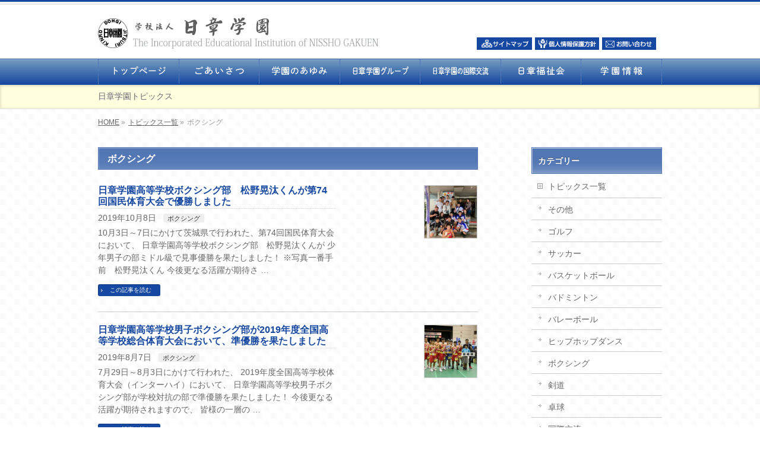

--- FILE ---
content_type: text/html; charset=UTF-8
request_url: http://www.nissho.ac.jp/category/topix/boxing/page/4/
body_size: 59887
content:
<!DOCTYPE html>
<!--[if IE]>
<meta http-equiv="X-UA-Compatible" content="IE=Edge">
<![endif]-->
<html xmlns:fb="http://ogp.me/ns/fb#" lang="ja">
<head>
<meta charset="UTF-8" />
<link rel="start" href="https://www.nissho.ac.jp" title="HOME" />

<!--[if lte IE 8]>
<link rel="stylesheet" type="text/css" media="all" href="http://www.nissho.ac.jp/mkj-wp/wp/wp-content/themes/biz-child/style_oldie.css" />
<![endif]-->
<meta id="viewport" name="viewport" content="width=device-width, initial-scale=1">

<!-- MapPress Easy Google Maps Version:2.88.6 (https://www.mappresspro.com) -->
<title>[4ページ目] ボクシング | 学校法人　日章学園</title>

	  <meta name='robots' content='max-image-preview:large' />
<meta name="keywords" content="日章学園,日章学園高校,日章学園中学校" />
<link rel='dns-prefetch' href='//fonts.googleapis.com' />
<link rel="alternate" type="application/rss+xml" title="学校法人　日章学園 &raquo; フィード" href="https://www.nissho.ac.jp/feed/" />
<link rel="alternate" type="application/rss+xml" title="学校法人　日章学園 &raquo; コメントフィード" href="https://www.nissho.ac.jp/comments/feed/" />
<link rel="alternate" type="application/rss+xml" title="学校法人　日章学園 &raquo; ボクシング カテゴリーのフィード" href="https://www.nissho.ac.jp/category/topix/boxing/feed/" />
<meta name="description" content="[4ページ目] ボクシング について。学校法人　日章学園 " />
<style type="text/css">.keyColorBG,.keyColorBGh:hover,.keyColor_bg,.keyColor_bg_hover:hover{background-color: #e90000;}.keyColorCl,.keyColorClh:hover,.keyColor_txt,.keyColor_txt_hover:hover{color: #e90000;}.keyColorBd,.keyColorBdh:hover,.keyColor_border,.keyColor_border_hover:hover{border-color: #e90000;}.color_keyBG,.color_keyBGh:hover,.color_key_bg,.color_key_bg_hover:hover{background-color: #e90000;}.color_keyCl,.color_keyClh:hover,.color_key_txt,.color_key_txt_hover:hover{color: #e90000;}.color_keyBd,.color_keyBdh:hover,.color_key_border,.color_key_border_hover:hover{border-color: #e90000;}</style>
<script type="text/javascript">
window._wpemojiSettings = {"baseUrl":"https:\/\/s.w.org\/images\/core\/emoji\/14.0.0\/72x72\/","ext":".png","svgUrl":"https:\/\/s.w.org\/images\/core\/emoji\/14.0.0\/svg\/","svgExt":".svg","source":{"concatemoji":"http:\/\/www.nissho.ac.jp\/mkj-wp\/wp\/wp-includes\/js\/wp-emoji-release.min.js?ver=6.3.1"}};
/*! This file is auto-generated */
!function(i,n){var o,s,e;function c(e){try{var t={supportTests:e,timestamp:(new Date).valueOf()};sessionStorage.setItem(o,JSON.stringify(t))}catch(e){}}function p(e,t,n){e.clearRect(0,0,e.canvas.width,e.canvas.height),e.fillText(t,0,0);var t=new Uint32Array(e.getImageData(0,0,e.canvas.width,e.canvas.height).data),r=(e.clearRect(0,0,e.canvas.width,e.canvas.height),e.fillText(n,0,0),new Uint32Array(e.getImageData(0,0,e.canvas.width,e.canvas.height).data));return t.every(function(e,t){return e===r[t]})}function u(e,t,n){switch(t){case"flag":return n(e,"\ud83c\udff3\ufe0f\u200d\u26a7\ufe0f","\ud83c\udff3\ufe0f\u200b\u26a7\ufe0f")?!1:!n(e,"\ud83c\uddfa\ud83c\uddf3","\ud83c\uddfa\u200b\ud83c\uddf3")&&!n(e,"\ud83c\udff4\udb40\udc67\udb40\udc62\udb40\udc65\udb40\udc6e\udb40\udc67\udb40\udc7f","\ud83c\udff4\u200b\udb40\udc67\u200b\udb40\udc62\u200b\udb40\udc65\u200b\udb40\udc6e\u200b\udb40\udc67\u200b\udb40\udc7f");case"emoji":return!n(e,"\ud83e\udef1\ud83c\udffb\u200d\ud83e\udef2\ud83c\udfff","\ud83e\udef1\ud83c\udffb\u200b\ud83e\udef2\ud83c\udfff")}return!1}function f(e,t,n){var r="undefined"!=typeof WorkerGlobalScope&&self instanceof WorkerGlobalScope?new OffscreenCanvas(300,150):i.createElement("canvas"),a=r.getContext("2d",{willReadFrequently:!0}),o=(a.textBaseline="top",a.font="600 32px Arial",{});return e.forEach(function(e){o[e]=t(a,e,n)}),o}function t(e){var t=i.createElement("script");t.src=e,t.defer=!0,i.head.appendChild(t)}"undefined"!=typeof Promise&&(o="wpEmojiSettingsSupports",s=["flag","emoji"],n.supports={everything:!0,everythingExceptFlag:!0},e=new Promise(function(e){i.addEventListener("DOMContentLoaded",e,{once:!0})}),new Promise(function(t){var n=function(){try{var e=JSON.parse(sessionStorage.getItem(o));if("object"==typeof e&&"number"==typeof e.timestamp&&(new Date).valueOf()<e.timestamp+604800&&"object"==typeof e.supportTests)return e.supportTests}catch(e){}return null}();if(!n){if("undefined"!=typeof Worker&&"undefined"!=typeof OffscreenCanvas&&"undefined"!=typeof URL&&URL.createObjectURL&&"undefined"!=typeof Blob)try{var e="postMessage("+f.toString()+"("+[JSON.stringify(s),u.toString(),p.toString()].join(",")+"));",r=new Blob([e],{type:"text/javascript"}),a=new Worker(URL.createObjectURL(r),{name:"wpTestEmojiSupports"});return void(a.onmessage=function(e){c(n=e.data),a.terminate(),t(n)})}catch(e){}c(n=f(s,u,p))}t(n)}).then(function(e){for(var t in e)n.supports[t]=e[t],n.supports.everything=n.supports.everything&&n.supports[t],"flag"!==t&&(n.supports.everythingExceptFlag=n.supports.everythingExceptFlag&&n.supports[t]);n.supports.everythingExceptFlag=n.supports.everythingExceptFlag&&!n.supports.flag,n.DOMReady=!1,n.readyCallback=function(){n.DOMReady=!0}}).then(function(){return e}).then(function(){var e;n.supports.everything||(n.readyCallback(),(e=n.source||{}).concatemoji?t(e.concatemoji):e.wpemoji&&e.twemoji&&(t(e.twemoji),t(e.wpemoji)))}))}((window,document),window._wpemojiSettings);
</script>
<style type="text/css">
img.wp-smiley,
img.emoji {
	display: inline !important;
	border: none !important;
	box-shadow: none !important;
	height: 1em !important;
	width: 1em !important;
	margin: 0 0.07em !important;
	vertical-align: -0.1em !important;
	background: none !important;
	padding: 0 !important;
}
</style>
	<link rel='stylesheet' id='wp-block-library-css' href='http://www.nissho.ac.jp/mkj-wp/wp/wp-includes/css/dist/block-library/style.min.css?ver=6.3.1' type='text/css' media='all' />
<link rel='stylesheet' id='mappress-leaflet-css' href='http://www.nissho.ac.jp/mkj-wp/wp/wp-content/plugins/mappress-google-maps-for-wordpress/lib/leaflet/leaflet.css?ver=1.7.1' type='text/css' media='all' />
<link rel='stylesheet' id='mappress-css' href='http://www.nissho.ac.jp/mkj-wp/wp/wp-content/plugins/mappress-google-maps-for-wordpress/css/mappress.css?ver=2.88.6' type='text/css' media='all' />
<style id='classic-theme-styles-inline-css' type='text/css'>
/*! This file is auto-generated */
.wp-block-button__link{color:#fff;background-color:#32373c;border-radius:9999px;box-shadow:none;text-decoration:none;padding:calc(.667em + 2px) calc(1.333em + 2px);font-size:1.125em}.wp-block-file__button{background:#32373c;color:#fff;text-decoration:none}
</style>
<style id='global-styles-inline-css' type='text/css'>
body{--wp--preset--color--black: #000000;--wp--preset--color--cyan-bluish-gray: #abb8c3;--wp--preset--color--white: #ffffff;--wp--preset--color--pale-pink: #f78da7;--wp--preset--color--vivid-red: #cf2e2e;--wp--preset--color--luminous-vivid-orange: #ff6900;--wp--preset--color--luminous-vivid-amber: #fcb900;--wp--preset--color--light-green-cyan: #7bdcb5;--wp--preset--color--vivid-green-cyan: #00d084;--wp--preset--color--pale-cyan-blue: #8ed1fc;--wp--preset--color--vivid-cyan-blue: #0693e3;--wp--preset--color--vivid-purple: #9b51e0;--wp--preset--gradient--vivid-cyan-blue-to-vivid-purple: linear-gradient(135deg,rgba(6,147,227,1) 0%,rgb(155,81,224) 100%);--wp--preset--gradient--light-green-cyan-to-vivid-green-cyan: linear-gradient(135deg,rgb(122,220,180) 0%,rgb(0,208,130) 100%);--wp--preset--gradient--luminous-vivid-amber-to-luminous-vivid-orange: linear-gradient(135deg,rgba(252,185,0,1) 0%,rgba(255,105,0,1) 100%);--wp--preset--gradient--luminous-vivid-orange-to-vivid-red: linear-gradient(135deg,rgba(255,105,0,1) 0%,rgb(207,46,46) 100%);--wp--preset--gradient--very-light-gray-to-cyan-bluish-gray: linear-gradient(135deg,rgb(238,238,238) 0%,rgb(169,184,195) 100%);--wp--preset--gradient--cool-to-warm-spectrum: linear-gradient(135deg,rgb(74,234,220) 0%,rgb(151,120,209) 20%,rgb(207,42,186) 40%,rgb(238,44,130) 60%,rgb(251,105,98) 80%,rgb(254,248,76) 100%);--wp--preset--gradient--blush-light-purple: linear-gradient(135deg,rgb(255,206,236) 0%,rgb(152,150,240) 100%);--wp--preset--gradient--blush-bordeaux: linear-gradient(135deg,rgb(254,205,165) 0%,rgb(254,45,45) 50%,rgb(107,0,62) 100%);--wp--preset--gradient--luminous-dusk: linear-gradient(135deg,rgb(255,203,112) 0%,rgb(199,81,192) 50%,rgb(65,88,208) 100%);--wp--preset--gradient--pale-ocean: linear-gradient(135deg,rgb(255,245,203) 0%,rgb(182,227,212) 50%,rgb(51,167,181) 100%);--wp--preset--gradient--electric-grass: linear-gradient(135deg,rgb(202,248,128) 0%,rgb(113,206,126) 100%);--wp--preset--gradient--midnight: linear-gradient(135deg,rgb(2,3,129) 0%,rgb(40,116,252) 100%);--wp--preset--font-size--small: 13px;--wp--preset--font-size--medium: 20px;--wp--preset--font-size--large: 36px;--wp--preset--font-size--x-large: 42px;--wp--preset--spacing--20: 0.44rem;--wp--preset--spacing--30: 0.67rem;--wp--preset--spacing--40: 1rem;--wp--preset--spacing--50: 1.5rem;--wp--preset--spacing--60: 2.25rem;--wp--preset--spacing--70: 3.38rem;--wp--preset--spacing--80: 5.06rem;--wp--preset--shadow--natural: 6px 6px 9px rgba(0, 0, 0, 0.2);--wp--preset--shadow--deep: 12px 12px 50px rgba(0, 0, 0, 0.4);--wp--preset--shadow--sharp: 6px 6px 0px rgba(0, 0, 0, 0.2);--wp--preset--shadow--outlined: 6px 6px 0px -3px rgba(255, 255, 255, 1), 6px 6px rgba(0, 0, 0, 1);--wp--preset--shadow--crisp: 6px 6px 0px rgba(0, 0, 0, 1);}:where(.is-layout-flex){gap: 0.5em;}:where(.is-layout-grid){gap: 0.5em;}body .is-layout-flow > .alignleft{float: left;margin-inline-start: 0;margin-inline-end: 2em;}body .is-layout-flow > .alignright{float: right;margin-inline-start: 2em;margin-inline-end: 0;}body .is-layout-flow > .aligncenter{margin-left: auto !important;margin-right: auto !important;}body .is-layout-constrained > .alignleft{float: left;margin-inline-start: 0;margin-inline-end: 2em;}body .is-layout-constrained > .alignright{float: right;margin-inline-start: 2em;margin-inline-end: 0;}body .is-layout-constrained > .aligncenter{margin-left: auto !important;margin-right: auto !important;}body .is-layout-constrained > :where(:not(.alignleft):not(.alignright):not(.alignfull)){max-width: var(--wp--style--global--content-size);margin-left: auto !important;margin-right: auto !important;}body .is-layout-constrained > .alignwide{max-width: var(--wp--style--global--wide-size);}body .is-layout-flex{display: flex;}body .is-layout-flex{flex-wrap: wrap;align-items: center;}body .is-layout-flex > *{margin: 0;}body .is-layout-grid{display: grid;}body .is-layout-grid > *{margin: 0;}:where(.wp-block-columns.is-layout-flex){gap: 2em;}:where(.wp-block-columns.is-layout-grid){gap: 2em;}:where(.wp-block-post-template.is-layout-flex){gap: 1.25em;}:where(.wp-block-post-template.is-layout-grid){gap: 1.25em;}.has-black-color{color: var(--wp--preset--color--black) !important;}.has-cyan-bluish-gray-color{color: var(--wp--preset--color--cyan-bluish-gray) !important;}.has-white-color{color: var(--wp--preset--color--white) !important;}.has-pale-pink-color{color: var(--wp--preset--color--pale-pink) !important;}.has-vivid-red-color{color: var(--wp--preset--color--vivid-red) !important;}.has-luminous-vivid-orange-color{color: var(--wp--preset--color--luminous-vivid-orange) !important;}.has-luminous-vivid-amber-color{color: var(--wp--preset--color--luminous-vivid-amber) !important;}.has-light-green-cyan-color{color: var(--wp--preset--color--light-green-cyan) !important;}.has-vivid-green-cyan-color{color: var(--wp--preset--color--vivid-green-cyan) !important;}.has-pale-cyan-blue-color{color: var(--wp--preset--color--pale-cyan-blue) !important;}.has-vivid-cyan-blue-color{color: var(--wp--preset--color--vivid-cyan-blue) !important;}.has-vivid-purple-color{color: var(--wp--preset--color--vivid-purple) !important;}.has-black-background-color{background-color: var(--wp--preset--color--black) !important;}.has-cyan-bluish-gray-background-color{background-color: var(--wp--preset--color--cyan-bluish-gray) !important;}.has-white-background-color{background-color: var(--wp--preset--color--white) !important;}.has-pale-pink-background-color{background-color: var(--wp--preset--color--pale-pink) !important;}.has-vivid-red-background-color{background-color: var(--wp--preset--color--vivid-red) !important;}.has-luminous-vivid-orange-background-color{background-color: var(--wp--preset--color--luminous-vivid-orange) !important;}.has-luminous-vivid-amber-background-color{background-color: var(--wp--preset--color--luminous-vivid-amber) !important;}.has-light-green-cyan-background-color{background-color: var(--wp--preset--color--light-green-cyan) !important;}.has-vivid-green-cyan-background-color{background-color: var(--wp--preset--color--vivid-green-cyan) !important;}.has-pale-cyan-blue-background-color{background-color: var(--wp--preset--color--pale-cyan-blue) !important;}.has-vivid-cyan-blue-background-color{background-color: var(--wp--preset--color--vivid-cyan-blue) !important;}.has-vivid-purple-background-color{background-color: var(--wp--preset--color--vivid-purple) !important;}.has-black-border-color{border-color: var(--wp--preset--color--black) !important;}.has-cyan-bluish-gray-border-color{border-color: var(--wp--preset--color--cyan-bluish-gray) !important;}.has-white-border-color{border-color: var(--wp--preset--color--white) !important;}.has-pale-pink-border-color{border-color: var(--wp--preset--color--pale-pink) !important;}.has-vivid-red-border-color{border-color: var(--wp--preset--color--vivid-red) !important;}.has-luminous-vivid-orange-border-color{border-color: var(--wp--preset--color--luminous-vivid-orange) !important;}.has-luminous-vivid-amber-border-color{border-color: var(--wp--preset--color--luminous-vivid-amber) !important;}.has-light-green-cyan-border-color{border-color: var(--wp--preset--color--light-green-cyan) !important;}.has-vivid-green-cyan-border-color{border-color: var(--wp--preset--color--vivid-green-cyan) !important;}.has-pale-cyan-blue-border-color{border-color: var(--wp--preset--color--pale-cyan-blue) !important;}.has-vivid-cyan-blue-border-color{border-color: var(--wp--preset--color--vivid-cyan-blue) !important;}.has-vivid-purple-border-color{border-color: var(--wp--preset--color--vivid-purple) !important;}.has-vivid-cyan-blue-to-vivid-purple-gradient-background{background: var(--wp--preset--gradient--vivid-cyan-blue-to-vivid-purple) !important;}.has-light-green-cyan-to-vivid-green-cyan-gradient-background{background: var(--wp--preset--gradient--light-green-cyan-to-vivid-green-cyan) !important;}.has-luminous-vivid-amber-to-luminous-vivid-orange-gradient-background{background: var(--wp--preset--gradient--luminous-vivid-amber-to-luminous-vivid-orange) !important;}.has-luminous-vivid-orange-to-vivid-red-gradient-background{background: var(--wp--preset--gradient--luminous-vivid-orange-to-vivid-red) !important;}.has-very-light-gray-to-cyan-bluish-gray-gradient-background{background: var(--wp--preset--gradient--very-light-gray-to-cyan-bluish-gray) !important;}.has-cool-to-warm-spectrum-gradient-background{background: var(--wp--preset--gradient--cool-to-warm-spectrum) !important;}.has-blush-light-purple-gradient-background{background: var(--wp--preset--gradient--blush-light-purple) !important;}.has-blush-bordeaux-gradient-background{background: var(--wp--preset--gradient--blush-bordeaux) !important;}.has-luminous-dusk-gradient-background{background: var(--wp--preset--gradient--luminous-dusk) !important;}.has-pale-ocean-gradient-background{background: var(--wp--preset--gradient--pale-ocean) !important;}.has-electric-grass-gradient-background{background: var(--wp--preset--gradient--electric-grass) !important;}.has-midnight-gradient-background{background: var(--wp--preset--gradient--midnight) !important;}.has-small-font-size{font-size: var(--wp--preset--font-size--small) !important;}.has-medium-font-size{font-size: var(--wp--preset--font-size--medium) !important;}.has-large-font-size{font-size: var(--wp--preset--font-size--large) !important;}.has-x-large-font-size{font-size: var(--wp--preset--font-size--x-large) !important;}
.wp-block-navigation a:where(:not(.wp-element-button)){color: inherit;}
:where(.wp-block-post-template.is-layout-flex){gap: 1.25em;}:where(.wp-block-post-template.is-layout-grid){gap: 1.25em;}
:where(.wp-block-columns.is-layout-flex){gap: 2em;}:where(.wp-block-columns.is-layout-grid){gap: 2em;}
.wp-block-pullquote{font-size: 1.5em;line-height: 1.6;}
</style>
<link rel='stylesheet' id='wp-pagenavi-css' href='http://www.nissho.ac.jp/mkj-wp/wp/wp-content/plugins/wp-pagenavi/pagenavi-css.css?ver=2.70' type='text/css' media='all' />
<link rel='stylesheet' id='wp-lightbox-2.min.css-css' href='http://www.nissho.ac.jp/mkj-wp/wp/wp-content/plugins/wp-lightbox-2/styles/lightbox.min.css?ver=1.3.4' type='text/css' media='all' />
<link rel='stylesheet' id='Biz_Vektor_common_style-css' href='http://www.nissho.ac.jp/mkj-wp/wp/wp-content/themes/biz-vektor/css/bizvektor_common_min.css?ver=1.12.4' type='text/css' media='all' />
<link rel='stylesheet' id='Biz_Vektor_Design_style-css' href='http://www.nissho.ac.jp/mkj-wp/wp/wp-content/plugins/biz-vektor-wct2012sp2/css/wctokyo2012sp2.css?ver=1.12.4' type='text/css' media='all' />
<link rel='stylesheet' id='Biz_Vektor_plugin_sns_style-css' href='http://www.nissho.ac.jp/mkj-wp/wp/wp-content/themes/biz-vektor/plugins/sns/style_bizvektor_sns.css?ver=6.3.1' type='text/css' media='all' />
<link rel='stylesheet' id='Biz_Vektor_add_web_fonts-css' href='//fonts.googleapis.com/css?family=Droid+Sans%3A700%7CLato%3A900%7CAnton&#038;ver=6.3.1' type='text/css' media='all' />
<link rel='stylesheet' id='tablepress-default-css' href='http://www.nissho.ac.jp/mkj-wp/wp/wp-content/plugins/tablepress/css/build/default.css?ver=2.1.7' type='text/css' media='all' />
<script type='text/javascript' src='http://www.nissho.ac.jp/mkj-wp/wp/wp-includes/js/jquery/jquery.min.js?ver=3.7.0' id='jquery-core-js'></script>
<script type='text/javascript' src='http://www.nissho.ac.jp/mkj-wp/wp/wp-includes/js/jquery/jquery-migrate.min.js?ver=3.4.1' id='jquery-migrate-js'></script>
<script type='text/javascript' src='https://www.nissho.ac.jp/mkj-wp/wp/wp-content/plugins/wp-lightpop/js/jquery.lightpop-0.8.5.1.min.js?ver=0.8.5.1' id='jquery.lightpop-js'></script>
<link rel="https://api.w.org/" href="https://www.nissho.ac.jp/wp-json/" /><link rel="alternate" type="application/json" href="https://www.nissho.ac.jp/wp-json/wp/v2/categories/16" /><link rel="EditURI" type="application/rsd+xml" title="RSD" href="https://www.nissho.ac.jp/mkj-wp/wp/xmlrpc.php?rsd" />
		<style type="text/css">
/* FontNormal */
#content a,
#header #headContact #headContactTel,
#content h4,
#content dt,
#content .infoList .infoCate a:hover,
#content .childPageBox ul li.current_page_item a,
#content .mainFootContact p.mainFootTxt span.mainFootTel,
.paging a	{ color:#1548a0;}

/* FontLight */
a:hover, 
a:active,
#content .child_page_block p a:hover,
#content .childPageBox ul li a:hover,
#content .infoList ul li .infoTxt a:hover,
#topPr h3 a:hover,
#topPr p a:hover,
#footMenu .menu li a:hover,
#footerSiteMap .menu li a:hover	{ color:#769cbf;}

#content .moreLink a	{color:#ffffff}
/* FontDark */


/* BgNormal */

.moreLink a,
a.btn,
.linkBtn.linkBtnS a,
.linkBtn.linkBtnM a,
.linkBtn.linkBtnL a,
#content p.btn.btnL input,
input[type=button],
input[type=submit],
#searchform input[type=submit],
p.form-submit input[type=submit],
form#searchform input#searchsubmit,
#content form input.wpcf7-submit,
#confirm-button input,
#content table thead tr th,
.paging span.current,
.paging a:hover,
#sideTower li#sideContact.sideBnr a,
#siteBottom 	{ background-color:#1548a0}


/* BgLight */
.moreLink a:hover,
a.btn:hover,
.linkBtn.linkBtnS a:hover,
.linkBtn.linkBtnM a:hover,
.linkBtn.linkBtnL a:hover,
#pagetop a,
#sideTower li#sideContact.sideBnr a:hover	{ background-color:#769cbf}

/* BgVeryLight */
#content .infoList .infoCate a:hover,
#content table tr th,
#sideTower .sideWidget li a:hover,
#sideTower .sideWidget li.current_page_item a,
#sideTower .sideWidget li.current-cat a,
#sideTower .sideWidget li ul	li a:hover,
#sideTower .sideWidget li.current-cat ul li a:hover,
#sideTower .sideWidget li.current_page_item ul li a:hover,
form#searchform	{ background-color:#ffffff; }

/* GradientNormal */
#gMenu,
#gMenu .menu li,
#content h2,
#content h1.entryPostTitle,
#sideTower .localHead,
#content .mainFootContact .mainFootBt a	{ background-color:#1548a0;
	background: -webkit-gradient(linear, 0 0, 0 bottom, from(#769cbf), to(#1548a0));
	background: -moz-linear-gradient(#769cbf, #1548a0);
	background: linear-gradient(#769cbf, #1548a0);
	-ms-filter: "progid:DXImageTransform.Microsoft.Gradient(StartColorStr=#769cbf, EndColorStr=#1548a0)";
}
/* GradientDark */
#gMenu .menu li.current_page_item a ,
#gMenu .menu li.current_page_ancestor a ,
#gMenu .menu li a:hover,
#content .mainFootContact .mainFootBt a:hover				{ background-color:#5377b5;
	background: -webkit-gradient(linear, 0 0, 0 bottom, from(#1548a0), to(#5377b5));
	background: -moz-linear-gradient(#1548a0, #5377b5);
	background: linear-gradient(#1548a0, #5377b5);
	-ms-filter: "progid:DXImageTransform.Microsoft.Gradient(StartColorStr=#1548a0, EndColorStr=#5377b5)";
}

/* BorderNormal */
#headerTop,
#gMenu,
#gMenu .menu li,
#content h3,
#content .child_page_block h4 a,
#topMainBnrFrame a.slideFrame:hover,
.paging span,
.paging a	{ border-color:#1548a0; }

/* BorderLight */
#footMenu	{ border-color:#769cbf; }

/* BorderVeryLight */


/* BorderDark */
#content h2, #content h1.entryPostTitle,
#gMenu .menu li a,
#sideTower .localHead 	{ border-color:#5377b5; }

@media (min-width: 770px) {
#gMenu .menu	{ border-left-color:#5377b5; }
#gMenu .menu li a span					{ color:#5377b5; }
}
		</style>
	<!-- [ BizVektor OGP ] -->
<meta property="og:site_name" content="学校法人　日章学園" />
<meta property="og:url" content="https://www.nissho.ac.jp/category/topix/boxing/" />
<meta property="fb:app_id" content="" />
<meta property="og:type" content="article" />
<!-- [ /BizVektor OGP ] -->
<!--[if lte IE 8]>
<link rel="stylesheet" type="text/css" media="all" href="http://www.nissho.ac.jp/mkj-wp/wp/wp-content/plugins/biz-vektor-wct2012sp2/css/wctokyo2012sp2_oldIE.css" />
<![endif]-->
<link rel="pingback" href="http://www.nissho.ac.jp/mkj-wp/wp/xmlrpc.php" />
<style type="text/css" id="custom-background-css">
body.custom-background { background-image: url("http://www.nissho.ac.jp/mkj-wp/wp/wp-content/uploads/2013/06/wrapper03_bg011.png"); background-position: left top; background-size: auto; background-repeat: repeat; background-attachment: fixed; }
</style>
	<script type="text/javascript">//<![CDATA[
var lightpop={options:{ imageLoading:'https://www.nissho.ac.jp/mkj-wp/wp/wp-content/plugins/wp-lightpop/images/lightpop-ico-loading.gif',imageBtnPrev:'https://www.nissho.ac.jp/mkj-wp/wp/wp-content/plugins/wp-lightpop/images/lightpop-btn-prev.gif',imageBtnNext:'https://www.nissho.ac.jp/mkj-wp/wp/wp-content/plugins/wp-lightpop/images/lightpop-btn-next.gif',imageBtnClose:'https://www.nissho.ac.jp/mkj-wp/wp/wp-content/plugins/wp-lightpop/images/lightpop-btn-close.gif',imageBlank:'https://www.nissho.ac.jp/mkj-wp/wp/wp-content/plugins/wp-lightpop/images/lightpop-blank.gif',flvplayer:'https://www.nissho.ac.jp/mkj-wp/wp/wp-content/plugins/wp-lightpop/swf/mediaplayer.swf',contentFrameType:'border',iconAdd:false,Image:{enabled:true,size:new Array(0,0)},Video:{enabled:true},Contents:{enabled:true,iframeEnabled:false},YouTube:{enabled:true},Metacafe:{enabled:true},LiveLeak:{enabled:true},GoogleVideo:{enabled:true},Dailymotion:{enabled:true},superdeluxe:{enabled:true},nicovideo:{enabled:true}},start:function(){}};
//]]></script>
<style type="text/css">
/*-------------------------------------------*/
/*	menu divide
/*-------------------------------------------*/
@media (min-width: 970px) { #gMenu .menu > li { width:14.28%; text-align:center; } }
</style>
<style type="text/css">
/*-------------------------------------------*/
/*	font
/*-------------------------------------------*/
h1,h2,h3,h4,h4,h5,h6,#header #site-title,#pageTitBnr #pageTitInner #pageTit,#content .leadTxt,#sideTower .localHead {font-family: "ヒラギノ角ゴ Pro W3","Hiragino Kaku Gothic Pro","メイリオ",Meiryo,Osaka,"ＭＳ Ｐゴシック","MS PGothic",sans-serif; }
#pageTitBnr #pageTitInner #pageTit { font-weight:lighter; }
#gMenu .menu li a strong {font-family: "ヒラギノ角ゴ Pro W3","Hiragino Kaku Gothic Pro","メイリオ",Meiryo,Osaka,"ＭＳ Ｐゴシック","MS PGothic",sans-serif; }
</style>
<link rel="stylesheet" href="http://www.nissho.ac.jp/mkj-wp/wp/wp-content/themes/biz-child/style.css" type="text/css" media="all" />
</head>

<body class="archive paged category category-boxing category-16 custom-background paged-4 category-paged-4 two-column right-sidebar">

<div id="fb-root"></div>

<div id="wrap">


<!-- [ #headerTop ] -->
<div id="headerTop">
<div class="innerBox">
<div id="site-description"></div>
</div>
</div><!-- [ /#headerTop ] -->

<!-- [ #header ] -->
<header id="header" class="header">
<div id="headerInner" class="innerBox">
<!-- [ #headLogo ] -->
<div id="site-title">
<a href="https://www.nissho.ac.jp/" title="学校法人　日章学園" rel="home">
<img src="https://www.nissho.ac.jp/mkj-wp/wp/wp-content/uploads/2013/11/title2.png" alt="学校法人　日章学園" /></a>
</div>
<!-- [ /#headLogo ] -->

<!-- [ #headContact ] -->
<div id="headContact"><div id="headContactInner"><a href="/mkj-wp/wp/%E3%82%B5%E3%82%A4%E3%83%88%E3%83%9E%E3%83%83%E3%83%97/"><img src="/mkj-wp/wp/wp-content/uploads/2013/06/tophead1.jpg" style="margin-top:40px;padding-right:1px;"></a>
  <a href="/mkj-wp/wp/%E5%80%8B%E4%BA%BA%E6%83%85%E5%A0%B1%E4%BF%9D%E8%AD%B7%E6%96%B9%E9%87%9D/"><img src="/mkj-wp/wp/wp-content/uploads/2013/06/tophead2.jpg"></a>
  <a href="/mkj-wp/wp/1555-2/"><img src="/mkj-wp/wp/wp-content/uploads/2013/06/tophead3.jpg"style="margin-right:10px;padding-left:1px;"></a></div></div><!-- [ /#headContact ] -->

</div>
<!-- #headerInner -->
</header>
<!-- [ /#header ] -->


<!-- [ #gMenu ] -->
<div id="gMenu" class="itemClose">
<div id="gMenuInner" class="innerBox">
<h3 class="assistive-text" onclick="showHide('gMenu');"><span>MENU</span></h3>
<div class="skip-link screen-reader-text">
	<a href="#content" title="メニューを飛ばす">メニューを飛ばす</a>
</div>
<div class="menu-%e3%81%94%e3%81%82%e3%81%84%e3%81%95%e3%81%a4-container"><ul id="menu-%e3%81%94%e3%81%82%e3%81%84%e3%81%95%e3%81%a4" class="menu"><li id="menu-item-7626" class="menu-item menu-item-type-post_type menu-item-object-page menu-item-home"><a href="https://www.nissho.ac.jp/"><strong><img src="https://www.nissho.ac.jp/mkj-wp/wp/wp-content/uploads/2024/06/tp01.png"></strong></a></li>
<li id="menu-item-1131" class="menu-item menu-item-type-post_type menu-item-object-page"><a href="https://www.nissho.ac.jp/%e3%81%94%e3%81%82%e3%81%84%e3%81%95%e3%81%a4/"><strong><img src="https://www.nissho.ac.jp/mkj-wp/wp/wp-content/uploads/2024/06/tp02.png"></strong></a></li>
<li id="menu-item-5624" class="menu-item menu-item-type-post_type menu-item-object-page"><a href="https://www.nissho.ac.jp/nissho-syumi/"><strong><img src="https://www.nissho.ac.jp/mkj-wp/wp/wp-content/uploads/2024/06/tp03.png"></strong></a></li>
<li id="menu-item-1158" class="menu-item menu-item-type-post_type menu-item-object-page"><a href="https://www.nissho.ac.jp/%e6%97%a5%e7%ab%a0%e5%ad%a6%e5%9c%92%e3%83%8d%e3%83%83%e3%83%88%e3%83%af%e3%83%bc%e3%82%af/"><strong><img src="https://www.nissho.ac.jp/mkj-wp/wp/wp-content/uploads/2024/06/tp04.png"></strong></a></li>
<li id="menu-item-5158" class="menu-item menu-item-type-post_type menu-item-object-page"><a href="https://www.nissho.ac.jp/%e6%97%a5%e7%ab%a0%e5%ad%a6%e5%9c%92%e3%81%ae%e5%9b%bd%e9%9a%9b%e4%ba%a4%e6%b5%81%e7%b4%b9%e4%bb%8b/"><strong><img src="https://www.nissho.ac.jp/mkj-wp/wp/wp-content/uploads/2024/06/tp05.png"></strong></a></li>
<li id="menu-item-1171" class="menu-item menu-item-type-custom menu-item-object-custom"><a href="https://nissho-fukushi.jp/fukushi/"><strong><img src="https://www.nissho.ac.jp/mkj-wp/wp/wp-content/uploads/2024/06/tp06.png"></strong></a></li>
<li id="menu-item-10677" class="menu-item menu-item-type-custom menu-item-object-custom"><a href="https://www.nissho.ac.jp/学園情報/"><strong><img src="https://www.nissho.ac.jp/mkj-wp/wp/wp-content/uploads/2024/06/tp07.png"></strong></a></li>
</ul></div>
</div><!-- [ /#gMenuInner ] -->
</div>
<!-- [ /#gMenu ] -->


<div id="pageTitBnr">
<div class="innerBox">
<div id="pageTitInner">
<div id="pageTit">
日章学園トピックス</div>
</div><!-- [ /#pageTitInner ] -->
</div>
</div><!-- [ /#pageTitBnr ] -->
<!-- [ #panList ] -->
<div id="panList">
<div id="panListInner" class="innerBox">
<ul><li id="panHome"><a href="https://www.nissho.ac.jp">HOME</a> &raquo; </li><li><a href="https://www.nissho.ac.jp/category/topix/">トピックス一覧</a> &raquo; </li><li>ボクシング</li></ul></div>
</div>
<!-- [ /#panList ] -->

<div id="main" class="main">
<!-- [ #container ] -->
<div id="container" class="innerBox">
	<!-- [ #content ] -->
	<div id="content">
	<h2>ボクシング</h2>
		<div class="infoList">
	<!-- [ .infoListBox ] -->
<div id="post-7804" class="infoListBox ttBox">
	<div class="entryTxtBox ttBoxTxt haveThumbnail">
	<h4 class="entryTitle">
	<a href="https://www.nissho.ac.jp/topix/boxing/%e6%97%a5%e7%ab%a0%e5%ad%a6%e5%9c%92%e9%ab%98%e7%ad%89%e5%ad%a6%e6%a0%a1%e3%83%9c%e3%82%af%e3%82%b7%e3%83%b3%e3%82%b0%e9%83%a8%e3%80%80%e6%9d%be%e9%87%8e%e6%99%83%e6%b1%b0%e3%81%8f%e3%82%93%e3%81%8c/">日章学園高等学校ボクシング部　松野晃汰くんが第74回国民体育大会で優勝しました</a>
		</h4>
	<p class="entryMeta">
	<span class="infoDate">2019年10月8日</span><span class="infoCate"> <a href="https://www.nissho.ac.jp/category/topix/boxing/" rel="tag">ボクシング</a></span>
	</p>
	<p>10月3日～7日にかけて茨城県で行われた、第74回国民体育大会において、 日章学園高等学校ボクシング部　松野晃汰くんが 少年男子の部ミドル級で見事優勝を果たしました！ ※写真一番手前　松野晃汰くん 今後更なる活躍が期待さ &#8230;</p>
	<div class="moreLink"><a href="https://www.nissho.ac.jp/topix/boxing/%e6%97%a5%e7%ab%a0%e5%ad%a6%e5%9c%92%e9%ab%98%e7%ad%89%e5%ad%a6%e6%a0%a1%e3%83%9c%e3%82%af%e3%82%b7%e3%83%b3%e3%82%b0%e9%83%a8%e3%80%80%e6%9d%be%e9%87%8e%e6%99%83%e6%b1%b0%e3%81%8f%e3%82%93%e3%81%8c/">この記事を読む</a></div>
	</div><!-- [ /.entryTxtBox ] -->
	
			<div class="thumbImage ttBoxThumb">
		<div class="thumbImageInner">
		<a href="https://www.nissho.ac.jp/topix/boxing/%e6%97%a5%e7%ab%a0%e5%ad%a6%e5%9c%92%e9%ab%98%e7%ad%89%e5%ad%a6%e6%a0%a1%e3%83%9c%e3%82%af%e3%82%b7%e3%83%b3%e3%82%b0%e9%83%a8%e3%80%80%e6%9d%be%e9%87%8e%e6%99%83%e6%b1%b0%e3%81%8f%e3%82%93%e3%81%8c/"><img width="200" height="200" src="https://www.nissho.ac.jp/mkj-wp/wp/wp-content/uploads/2019/10/71903848_3066293766776540_709950324432961536_n-200x200.jpg" class="attachment-post-thumbnail size-post-thumbnail wp-post-image" alt="" decoding="async" srcset="https://www.nissho.ac.jp/mkj-wp/wp/wp-content/uploads/2019/10/71903848_3066293766776540_709950324432961536_n-200x200.jpg 200w, https://www.nissho.ac.jp/mkj-wp/wp/wp-content/uploads/2019/10/71903848_3066293766776540_709950324432961536_n-150x150.jpg 150w" sizes="(max-width: 200px) 100vw, 200px" /></a>
		</div>
		</div><!-- [ /.thumbImage ] -->
		
</div><!-- [ /.infoListBox ] --><!-- [ .infoListBox ] -->
<div id="post-7491" class="infoListBox ttBox">
	<div class="entryTxtBox ttBoxTxt haveThumbnail">
	<h4 class="entryTitle">
	<a href="https://www.nissho.ac.jp/topix/boxing/%e6%97%a5%e7%ab%a0%e5%ad%a6%e5%9c%92%e9%ab%98%e7%ad%89%e5%ad%a6%e6%a0%a1%e7%94%b7%e5%ad%90%e3%83%9c%e3%82%af%e3%82%b7%e3%83%b3%e3%82%b0%e9%83%a8%e3%81%8c2019%e5%b9%b4%e5%ba%a6%e5%85%a8%e5%9b%bd/">日章学園高等学校男子ボクシング部が2019年度全国高等学校総合体育大会において、準優勝を果たしました</a>
		</h4>
	<p class="entryMeta">
	<span class="infoDate">2019年8月7日</span><span class="infoCate"> <a href="https://www.nissho.ac.jp/category/topix/boxing/" rel="tag">ボクシング</a></span>
	</p>
	<p>7月29日～8月3日にかけて行われた、 2019年度全国高等学校体育大会（インターハイ）において、 日章学園高等学校男子ボクシング部が学校対抗の部で準優勝を果たしました！ 今後更なる活躍が期待されますので、 皆様の一層の &#8230;</p>
	<div class="moreLink"><a href="https://www.nissho.ac.jp/topix/boxing/%e6%97%a5%e7%ab%a0%e5%ad%a6%e5%9c%92%e9%ab%98%e7%ad%89%e5%ad%a6%e6%a0%a1%e7%94%b7%e5%ad%90%e3%83%9c%e3%82%af%e3%82%b7%e3%83%b3%e3%82%b0%e9%83%a8%e3%81%8c2019%e5%b9%b4%e5%ba%a6%e5%85%a8%e5%9b%bd/">この記事を読む</a></div>
	</div><!-- [ /.entryTxtBox ] -->
	
			<div class="thumbImage ttBoxThumb">
		<div class="thumbImageInner">
		<a href="https://www.nissho.ac.jp/topix/boxing/%e6%97%a5%e7%ab%a0%e5%ad%a6%e5%9c%92%e9%ab%98%e7%ad%89%e5%ad%a6%e6%a0%a1%e7%94%b7%e5%ad%90%e3%83%9c%e3%82%af%e3%82%b7%e3%83%b3%e3%82%b0%e9%83%a8%e3%81%8c2019%e5%b9%b4%e5%ba%a6%e5%85%a8%e5%9b%bd/"><img width="200" height="200" src="https://www.nissho.ac.jp/mkj-wp/wp/wp-content/uploads/2019/08/67352708_2868499356555983_7635134598703218688_n-200x200.jpg" class="attachment-post-thumbnail size-post-thumbnail wp-post-image" alt="" decoding="async" srcset="https://www.nissho.ac.jp/mkj-wp/wp/wp-content/uploads/2019/08/67352708_2868499356555983_7635134598703218688_n-200x200.jpg 200w, https://www.nissho.ac.jp/mkj-wp/wp/wp-content/uploads/2019/08/67352708_2868499356555983_7635134598703218688_n-150x150.jpg 150w" sizes="(max-width: 200px) 100vw, 200px" /></a>
		</div>
		</div><!-- [ /.thumbImage ] -->
		
</div><!-- [ /.infoListBox ] --><!-- [ .infoListBox ] -->
<div id="post-7439" class="infoListBox ttBox">
	<div class="entryTxtBox ttBoxTxt haveThumbnail">
	<h4 class="entryTitle">
	<a href="https://www.nissho.ac.jp/topix/boxing/2019%e5%b9%b4%e5%ba%a6%e3%80%80%e5%85%a8%e4%b9%9d%e5%b7%9e%e9%ab%98%e7%ad%89%e5%ad%a6%e6%a0%a1%e4%bd%93%e8%82%b2%e5%a4%a7%e4%bc%9a%e3%81%ae%e7%b5%90%e6%9e%9c%e3%81%ab%e9%96%a2%e3%81%97%e3%81%a6/">2019年度　全九州高等学校体育大会の結果に関して</a>
		</h4>
	<p class="entryMeta">
	<span class="infoDate">2019年6月17日</span><span class="infoCate"> <a href="https://www.nissho.ac.jp/category/topix/boxing/" rel="tag">ボクシング</a></span>
	</p>
	<p>2019年度　全九州高等学校体育大会で 日章学園高等学校が以下の通り活躍しております。 ※各部活動結果が出次第掲載してまいります。 &nbsp; 日章学園高等学校 競技名 団体／個人 成績 九州・全国大会出場 ボクシング &#8230;</p>
	<div class="moreLink"><a href="https://www.nissho.ac.jp/topix/boxing/2019%e5%b9%b4%e5%ba%a6%e3%80%80%e5%85%a8%e4%b9%9d%e5%b7%9e%e9%ab%98%e7%ad%89%e5%ad%a6%e6%a0%a1%e4%bd%93%e8%82%b2%e5%a4%a7%e4%bc%9a%e3%81%ae%e7%b5%90%e6%9e%9c%e3%81%ab%e9%96%a2%e3%81%97%e3%81%a6/">この記事を読む</a></div>
	</div><!-- [ /.entryTxtBox ] -->
	
			<div class="thumbImage ttBoxThumb">
		<div class="thumbImageInner">
		<a href="https://www.nissho.ac.jp/topix/boxing/2019%e5%b9%b4%e5%ba%a6%e3%80%80%e5%85%a8%e4%b9%9d%e5%b7%9e%e9%ab%98%e7%ad%89%e5%ad%a6%e6%a0%a1%e4%bd%93%e8%82%b2%e5%a4%a7%e4%bc%9a%e3%81%ae%e7%b5%90%e6%9e%9c%e3%81%ab%e9%96%a2%e3%81%97%e3%81%a6/"><img width="200" height="200" src="https://www.nissho.ac.jp/mkj-wp/wp/wp-content/uploads/2019/06/64528508_2747543951984858_273123855185215488_n-200x200.jpg" class="attachment-post-thumbnail size-post-thumbnail wp-post-image" alt="" decoding="async" srcset="https://www.nissho.ac.jp/mkj-wp/wp/wp-content/uploads/2019/06/64528508_2747543951984858_273123855185215488_n-200x200.jpg 200w, https://www.nissho.ac.jp/mkj-wp/wp/wp-content/uploads/2019/06/64528508_2747543951984858_273123855185215488_n-150x150.jpg 150w" sizes="(max-width: 200px) 100vw, 200px" /></a>
		</div>
		</div><!-- [ /.thumbImage ] -->
		
</div><!-- [ /.infoListBox ] --><!-- [ .infoListBox ] -->
<div id="post-7390" class="infoListBox ttBox">
	<div class="entryTxtBox ttBoxTxt haveThumbnail">
	<h4 class="entryTitle">
	<a href="https://www.nissho.ac.jp/topix/soccer/2019%e5%b9%b4%e5%ba%a6%e3%80%80%e5%ae%ae%e5%b4%8e%e7%9c%8c%e3%83%bb%e9%b9%bf%e5%85%90%e5%b3%b6%e7%9c%8c%e9%ab%98%e7%ad%89%e5%ad%a6%e6%a0%a1%e7%b7%8f%e5%90%88%e4%bd%93%e8%82%b2%e5%a4%a7%e4%bc%9a/">2019年度　宮崎県・鹿児島県高等学校総合体育大会の結果に関して</a>
		</h4>
	<p class="entryMeta">
	<span class="infoDate">2019年5月24日</span><span class="infoCate"> <a href="https://www.nissho.ac.jp/category/topix/soccer/" rel="tag">サッカー</a><a href="https://www.nissho.ac.jp/category/topix/bado/" rel="tag">バドミントン</a><a href="https://www.nissho.ac.jp/category/topix/boxing/" rel="tag">ボクシング</a><a href="https://www.nissho.ac.jp/category/topix/kendo/" rel="tag">剣道</a><a href="https://www.nissho.ac.jp/category/topix/tabletennis/" rel="tag">卓球</a><a href="https://www.nissho.ac.jp/category/topix/karate/" rel="tag">空手</a></span>
	</p>
	<p>2019年度　宮崎県及び鹿児島県高校総体で 日章学園高等学校、鹿児島城西高等学校が以下の通り活躍しております。 ※順次結果を掲載してまいります。 日章学園高等学校 競技名 団体／個人 成績 九州・全国大会出場 剣道 男子 &#8230;</p>
	<div class="moreLink"><a href="https://www.nissho.ac.jp/topix/soccer/2019%e5%b9%b4%e5%ba%a6%e3%80%80%e5%ae%ae%e5%b4%8e%e7%9c%8c%e3%83%bb%e9%b9%bf%e5%85%90%e5%b3%b6%e7%9c%8c%e9%ab%98%e7%ad%89%e5%ad%a6%e6%a0%a1%e7%b7%8f%e5%90%88%e4%bd%93%e8%82%b2%e5%a4%a7%e4%bc%9a/">この記事を読む</a></div>
	</div><!-- [ /.entryTxtBox ] -->
	
			<div class="thumbImage ttBoxThumb">
		<div class="thumbImageInner">
		<a href="https://www.nissho.ac.jp/topix/soccer/2019%e5%b9%b4%e5%ba%a6%e3%80%80%e5%ae%ae%e5%b4%8e%e7%9c%8c%e3%83%bb%e9%b9%bf%e5%85%90%e5%b3%b6%e7%9c%8c%e9%ab%98%e7%ad%89%e5%ad%a6%e6%a0%a1%e7%b7%8f%e5%90%88%e4%bd%93%e8%82%b2%e5%a4%a7%e4%bc%9a/"><img width="200" height="200" src="https://www.nissho.ac.jp/mkj-wp/wp/wp-content/uploads/2019/05/nghkendo2019-200x200.jpg" class="attachment-post-thumbnail size-post-thumbnail wp-post-image" alt="" decoding="async" loading="lazy" srcset="https://www.nissho.ac.jp/mkj-wp/wp/wp-content/uploads/2019/05/nghkendo2019-200x200.jpg 200w, https://www.nissho.ac.jp/mkj-wp/wp/wp-content/uploads/2019/05/nghkendo2019-150x150.jpg 150w" sizes="(max-width: 200px) 100vw, 200px" /></a>
		</div>
		</div><!-- [ /.thumbImage ] -->
		
</div><!-- [ /.infoListBox ] --><!-- [ .infoListBox ] -->
<div id="post-7010" class="infoListBox ttBox">
	<div class="entryTxtBox ttBoxTxt haveThumbnail">
	<h4 class="entryTitle">
	<a href="https://www.nissho.ac.jp/topix/boxing/%e6%97%a5%e7%ab%a0%e5%ad%a6%e5%9c%92%e9%ab%98%e7%ad%89%e5%ad%a6%e6%a0%a1%e7%94%b7%e5%ad%90%e3%83%9c%e3%82%af%e3%82%b7%e3%83%b3%e3%82%b0%e9%83%a8%e3%81%8c%e5%b9%b3%e6%88%90%ef%bc%93%ef%bc%90%e5%b9%b4/">日章学園高等学校男子ボクシング部が平成３０年度全国高等学校総合体育大会において、３位入賞を果たしました</a>
		</h4>
	<p class="entryMeta">
	<span class="infoDate">2018年8月23日</span><span class="infoCate"> <a href="https://www.nissho.ac.jp/category/topix/boxing/" rel="tag">ボクシング</a></span>
	</p>
	<p>８月２日～8月７日にかけて行われた、 平成３０年度全国高等学校体育大会（インターハイ）において、 日章学園高等学校男子ボクシング部が３位入賞を果たしました！ 今後更なる活躍が期待されますので、 皆様の一層の応援をお願いし &#8230;</p>
	<div class="moreLink"><a href="https://www.nissho.ac.jp/topix/boxing/%e6%97%a5%e7%ab%a0%e5%ad%a6%e5%9c%92%e9%ab%98%e7%ad%89%e5%ad%a6%e6%a0%a1%e7%94%b7%e5%ad%90%e3%83%9c%e3%82%af%e3%82%b7%e3%83%b3%e3%82%b0%e9%83%a8%e3%81%8c%e5%b9%b3%e6%88%90%ef%bc%93%ef%bc%90%e5%b9%b4/">この記事を読む</a></div>
	</div><!-- [ /.entryTxtBox ] -->
	
			<div class="thumbImage ttBoxThumb">
		<div class="thumbImageInner">
		<a href="https://www.nissho.ac.jp/topix/boxing/%e6%97%a5%e7%ab%a0%e5%ad%a6%e5%9c%92%e9%ab%98%e7%ad%89%e5%ad%a6%e6%a0%a1%e7%94%b7%e5%ad%90%e3%83%9c%e3%82%af%e3%82%b7%e3%83%b3%e3%82%b0%e9%83%a8%e3%81%8c%e5%b9%b3%e6%88%90%ef%bc%93%ef%bc%90%e5%b9%b4/"><img width="200" height="200" src="https://www.nissho.ac.jp/mkj-wp/wp/wp-content/uploads/2018/08/8CE7A03E-2435-45A4-BB9B-F08EEDF9BA68-200x200.jpeg" class="attachment-post-thumbnail size-post-thumbnail wp-post-image" alt="" decoding="async" loading="lazy" srcset="https://www.nissho.ac.jp/mkj-wp/wp/wp-content/uploads/2018/08/8CE7A03E-2435-45A4-BB9B-F08EEDF9BA68-200x200.jpeg 200w, https://www.nissho.ac.jp/mkj-wp/wp/wp-content/uploads/2018/08/8CE7A03E-2435-45A4-BB9B-F08EEDF9BA68-150x150.jpeg 150w" sizes="(max-width: 200px) 100vw, 200px" /></a>
		</div>
		</div><!-- [ /.thumbImage ] -->
		
</div><!-- [ /.infoListBox ] --><!-- [ .infoListBox ] -->
<div id="post-6886" class="infoListBox ttBox">
	<div class="entryTxtBox ttBoxTxt haveThumbnail">
	<h4 class="entryTitle">
	<a href="https://www.nissho.ac.jp/topix/boxing/%e5%b9%b3%e6%88%9030%e5%b9%b4%e5%ba%a6%e3%80%80%e5%85%a8%e4%b9%9d%e5%b7%9e%e9%ab%98%e7%ad%89%e5%ad%a6%e6%a0%a1%e4%bd%93%e8%82%b2%e5%a4%a7%e4%bc%9a%e3%81%ae%e7%b5%90%e6%9e%9c%e3%81%ab%e9%96%a2%e3%81%97/">平成30年度　全九州高等学校体育大会の結果に関して</a>
		</h4>
	<p class="entryMeta">
	<span class="infoDate">2018年6月18日</span><span class="infoCate"> <a href="https://www.nissho.ac.jp/category/topix/boxing/" rel="tag">ボクシング</a></span>
	</p>
	<p>平成30年度　全九州高等学校体育大会で 日章学園高等学校が以下の通り活躍しております。 ※各部活動結果が出次第掲載してまいります。 &nbsp; 日章学園高等学校 競技名 団体／個人 成績 九州・全国大会出場 ボクシング &#8230;</p>
	<div class="moreLink"><a href="https://www.nissho.ac.jp/topix/boxing/%e5%b9%b3%e6%88%9030%e5%b9%b4%e5%ba%a6%e3%80%80%e5%85%a8%e4%b9%9d%e5%b7%9e%e9%ab%98%e7%ad%89%e5%ad%a6%e6%a0%a1%e4%bd%93%e8%82%b2%e5%a4%a7%e4%bc%9a%e3%81%ae%e7%b5%90%e6%9e%9c%e3%81%ab%e9%96%a2%e3%81%97/">この記事を読む</a></div>
	</div><!-- [ /.entryTxtBox ] -->
	
			<div class="thumbImage ttBoxThumb">
		<div class="thumbImageInner">
		<a href="https://www.nissho.ac.jp/topix/boxing/%e5%b9%b3%e6%88%9030%e5%b9%b4%e5%ba%a6%e3%80%80%e5%85%a8%e4%b9%9d%e5%b7%9e%e9%ab%98%e7%ad%89%e5%ad%a6%e6%a0%a1%e4%bd%93%e8%82%b2%e5%a4%a7%e4%bc%9a%e3%81%ae%e7%b5%90%e6%9e%9c%e3%81%ab%e9%96%a2%e3%81%97/"><img width="200" height="200" src="https://www.nissho.ac.jp/mkj-wp/wp/wp-content/uploads/2018/06/35671847_2001304166608844_868556938323951616_n-200x200.jpg" class="attachment-post-thumbnail size-post-thumbnail wp-post-image" alt="" decoding="async" loading="lazy" srcset="https://www.nissho.ac.jp/mkj-wp/wp/wp-content/uploads/2018/06/35671847_2001304166608844_868556938323951616_n-200x200.jpg 200w, https://www.nissho.ac.jp/mkj-wp/wp/wp-content/uploads/2018/06/35671847_2001304166608844_868556938323951616_n-150x150.jpg 150w" sizes="(max-width: 200px) 100vw, 200px" /></a>
		</div>
		</div><!-- [ /.thumbImage ] -->
		
</div><!-- [ /.infoListBox ] --><!-- [ .infoListBox ] -->
<div id="post-6840" class="infoListBox ttBox">
	<div class="entryTxtBox ttBoxTxt haveThumbnail">
	<h4 class="entryTitle">
	<a href="https://www.nissho.ac.jp/topix/soccer/%e5%b9%b3%e6%88%9030%e5%b9%b4%e5%ba%a6%e3%80%80%e5%ae%ae%e5%b4%8e%e7%9c%8c%e3%83%bb%e9%b9%bf%e5%85%90%e5%b3%b6%e7%9c%8c%e9%ab%98%e7%ad%89%e5%ad%a6%e6%a0%a1%e7%b7%8f%e5%90%88%e4%bd%93%e8%82%b2%e5%a4%a7/">平成30年度　宮崎県・鹿児島県高等学校総合体育大会の結果に関して</a>
		</h4>
	<p class="entryMeta">
	<span class="infoDate">2018年5月29日</span><span class="infoCate"> <a href="https://www.nissho.ac.jp/category/topix/soccer/" rel="tag">サッカー</a><a href="https://www.nissho.ac.jp/category/topix/bado/" rel="tag">バドミントン</a><a href="https://www.nissho.ac.jp/category/topix/boxing/" rel="tag">ボクシング</a><a href="https://www.nissho.ac.jp/category/topix/tabletennis/" rel="tag">卓球</a><a href="https://www.nissho.ac.jp/category/topix/karate/" rel="tag">空手</a></span>
	</p>
	<p>平成３０年度　宮崎県及び鹿児島県高校総体で 日章学園高等学校、鹿児島城西高等学校が以下の通り活躍しております。 ※順次結果を掲載してまいります。 日章学園高等学校 競技名 団体／個人 成績 九州・全国大会出場 ボクシング &#8230;</p>
	<div class="moreLink"><a href="https://www.nissho.ac.jp/topix/soccer/%e5%b9%b3%e6%88%9030%e5%b9%b4%e5%ba%a6%e3%80%80%e5%ae%ae%e5%b4%8e%e7%9c%8c%e3%83%bb%e9%b9%bf%e5%85%90%e5%b3%b6%e7%9c%8c%e9%ab%98%e7%ad%89%e5%ad%a6%e6%a0%a1%e7%b7%8f%e5%90%88%e4%bd%93%e8%82%b2%e5%a4%a7/">この記事を読む</a></div>
	</div><!-- [ /.entryTxtBox ] -->
	
			<div class="thumbImage ttBoxThumb">
		<div class="thumbImageInner">
		<a href="https://www.nissho.ac.jp/topix/soccer/%e5%b9%b3%e6%88%9030%e5%b9%b4%e5%ba%a6%e3%80%80%e5%ae%ae%e5%b4%8e%e7%9c%8c%e3%83%bb%e9%b9%bf%e5%85%90%e5%b3%b6%e7%9c%8c%e9%ab%98%e7%ad%89%e5%ad%a6%e6%a0%a1%e7%b7%8f%e5%90%88%e4%bd%93%e8%82%b2%e5%a4%a7/"><img width="200" height="200" src="https://www.nissho.ac.jp/mkj-wp/wp/wp-content/uploads/2018/05/e6f8f70cb3feaefe0539d0e30e653b61-200x200.jpg" class="attachment-post-thumbnail size-post-thumbnail wp-post-image" alt="" decoding="async" loading="lazy" srcset="https://www.nissho.ac.jp/mkj-wp/wp/wp-content/uploads/2018/05/e6f8f70cb3feaefe0539d0e30e653b61-200x200.jpg 200w, https://www.nissho.ac.jp/mkj-wp/wp/wp-content/uploads/2018/05/e6f8f70cb3feaefe0539d0e30e653b61-150x150.jpg 150w" sizes="(max-width: 200px) 100vw, 200px" /></a>
		</div>
		</div><!-- [ /.thumbImage ] -->
		
</div><!-- [ /.infoListBox ] -->	</div><!-- [ /.infoList ] -->
	<div class="paging">
<a class="prev_link" href="https://www.nissho.ac.jp/category/topix/boxing/page/3/">&laquo;</a>
<a href="https://www.nissho.ac.jp/category/topix/boxing/">1</a>
<span class="txt_hellip">&hellip;</span>
<a href="https://www.nissho.ac.jp/category/topix/boxing/page/3/" class="inactive">3</a>
<span class="current">4</span>
<a href="https://www.nissho.ac.jp/category/topix/boxing/page/5/" class="inactive">5</a>
<span class="txt_hellip">&hellip;</span>
<a href="https://www.nissho.ac.jp/category/topix/boxing/page/13/">13</a>
<a class="next_link" href="https://www.nissho.ac.jp/category/topix/boxing/page/5/">&raquo;</a>
</div>
	</div><!-- #content -->

<!-- [ #sideTower ] -->
<div id="sideTower">
	<div class="localSection sideWidget">
<div class="localNaviBox">
<h3 class="localHead">カテゴリー</h3>
<ul class="localNavi">
	<li class="cat-item cat-item-33 current-cat-parent current-cat-ancestor"><a href="https://www.nissho.ac.jp/category/topix/">トピックス一覧</a>
<ul class='children'>
	<li class="cat-item cat-item-10"><a href="https://www.nissho.ac.jp/category/topix/sonota/">その他</a>
</li>
	<li class="cat-item cat-item-11"><a href="https://www.nissho.ac.jp/category/topix/golf/">ゴルフ</a>
</li>
	<li class="cat-item cat-item-6"><a href="https://www.nissho.ac.jp/category/topix/soccer/">サッカー</a>
</li>
	<li class="cat-item cat-item-26"><a href="https://www.nissho.ac.jp/category/topix/bascket/">バスケットボール</a>
</li>
	<li class="cat-item cat-item-14"><a href="https://www.nissho.ac.jp/category/topix/bado/">バドミントン</a>
</li>
	<li class="cat-item cat-item-24"><a href="https://www.nissho.ac.jp/category/topix/barre/">バレーボール</a>
</li>
	<li class="cat-item cat-item-20"><a href="https://www.nissho.ac.jp/category/topix/hiphop/">ヒップホップダンス</a>
</li>
	<li class="cat-item cat-item-16 current-cat"><a aria-current="page" href="https://www.nissho.ac.jp/category/topix/boxing/">ボクシング</a>
</li>
	<li class="cat-item cat-item-19"><a href="https://www.nissho.ac.jp/category/topix/kendo/">剣道</a>
</li>
	<li class="cat-item cat-item-18"><a href="https://www.nissho.ac.jp/category/topix/tabletennis/">卓球</a>
</li>
	<li class="cat-item cat-item-38"><a href="https://www.nissho.ac.jp/category/topix/kokusai/">国際交流</a>
</li>
	<li class="cat-item cat-item-1"><a href="https://www.nissho.ac.jp/category/topix/mibunrui/">未分類</a>
</li>
	<li class="cat-item cat-item-39"><a href="https://www.nissho.ac.jp/category/topix/judo/">柔道</a>
</li>
	<li class="cat-item cat-item-17"><a href="https://www.nissho.ac.jp/category/topix/karate/">空手</a>
</li>
	<li class="cat-item cat-item-7"><a href="https://www.nissho.ac.jp/category/topix/baseball/">野球</a>
</li>
	<li class="cat-item cat-item-15"><a href="https://www.nissho.ac.jp/category/topix/riku/">陸上</a>
</li>
</ul>
</li>
	<li class="cat-item cat-item-43"><a href="https://www.nissho.ac.jp/category/%e5%90%b9%e5%a5%8f%e6%a5%bd/">吹奏楽</a>
</li>
 
</ul>
</div>
</div>
	<div class="localSection">
		</div>
</div>
<!-- [ /#sideTower ] -->
</div>
<!-- [ /#container ] -->

</div><!-- #main -->

<div id="back-top">
<a href="#wrap">
	<img id="pagetop" src="http://www.nissho.ac.jp/mkj-wp/wp/wp-content/themes/biz-vektor/js/res-vektor/images/footer_pagetop.png" alt="PAGETOP" />
</a>
</div>

<!-- [ #footerSection ] -->
<div id="footerSection">

	<div id="pagetop">
	<div id="pagetopInner" class="innerBox">
	<a href="#wrap">PAGETOP</a>
	</div>
	</div>

	<div id="footMenu">
	<div id="footMenuInner" class="innerBox">
	<div class="menu-%e5%80%8b%e4%ba%ba%e6%83%85%e5%a0%b1%e4%bf%9d%e8%ad%b7%e6%96%b9%e9%87%9d-container"><ul id="menu-%e5%80%8b%e4%ba%ba%e6%83%85%e5%a0%b1%e4%bf%9d%e8%ad%b7%e6%96%b9%e9%87%9d" class="menu"><li id="menu-item-1539" class="menu-item menu-item-type-post_type menu-item-object-page menu-item-1539"><a href="https://www.nissho.ac.jp/%e5%80%8b%e4%ba%ba%e6%83%85%e5%a0%b1%e4%bf%9d%e8%ad%b7%e6%96%b9%e9%87%9d/">個人情報保護方針</a></li>
<li id="menu-item-2794" class="menu-item menu-item-type-post_type menu-item-object-page menu-item-2794"><a href="https://www.nissho.ac.jp/%e5%ad%a6%e6%a0%a1%e6%b3%95%e4%ba%ba-%e6%97%a5%e7%ab%a0%e5%ad%a6%e5%9c%92%e3%80%80%e6%ac%a1%e4%b8%96%e4%bb%a3%e8%82%b2%e6%88%90%e6%94%af%e6%8f%b4%e5%af%be%e7%ad%96%e6%8e%a8%e9%80%b2%e6%b3%95%e3%81%ab/">次世代育成支援対策推進法に基づく行動計画</a></li>
<li id="menu-item-3927" class="menu-item menu-item-type-post_type menu-item-object-page menu-item-3927"><a href="https://www.nissho.ac.jp/%e3%82%bb%e3%82%af%e3%82%b7%e3%83%a5%e3%82%a2%e3%83%ab%e3%83%8f%e3%83%a9%e3%82%b9%e3%83%a1%e3%83%b3%e3%83%88%e3%81%ae%e9%98%b2%e6%ad%a2%e3%81%ab%e9%96%a2%e3%81%99%e3%82%8b%e5%8f%96%e3%82%8a%e7%b5%84/">ハラスメントの防止に関する取り組み</a></li>
<li id="menu-item-1540" class="menu-item menu-item-type-post_type menu-item-object-page menu-item-1540"><a href="https://www.nissho.ac.jp/%e3%82%b5%e3%82%a4%e3%83%88%e3%83%9e%e3%83%83%e3%83%97/">サイトマップ</a></li>
<li id="menu-item-1564" class="menu-item menu-item-type-post_type menu-item-object-page menu-item-1564"><a href="https://www.nissho.ac.jp/1555-2/">日章学園お問い合わせメールフォーム</a></li>
<li id="menu-item-1584" class="menu-item menu-item-type-post_type menu-item-object-page menu-item-1584"><a href="https://www.nissho.ac.jp/%e3%82%a2%e3%82%af%e3%82%bb%e3%82%b9%e3%83%9e%e3%83%83%e3%83%97/">アクセスマップ</a></li>
<li id="menu-item-5635" class="menu-item menu-item-type-post_type menu-item-object-page menu-item-5635"><a href="https://www.nissho.ac.jp/%e5%a5%b3%e6%80%a7%e6%b4%bb%e8%ba%8d%e6%8e%a8%e9%80%b2%e6%b3%95%e3%81%ab%e5%9f%ba%e3%81%a5%e3%81%8f%e4%b8%80%e8%88%ac%e4%ba%8b%e6%a5%ad%e4%b8%bb%e8%a1%8c%e5%8b%95%e8%a8%88%e7%94%bb/">女性活躍推進法に基づく一般事業主行動計画</a></li>
<li id="menu-item-7145" class="menu-item menu-item-type-post_type menu-item-object-page menu-item-7145"><a href="https://www.nissho.ac.jp/%e5%a5%b3%e6%80%a7%e6%b4%bb%e8%ba%8d%e6%8e%a8%e9%80%b2%e6%b3%95%e3%81%ab%e5%9f%ba%e3%81%a5%e3%81%8f%e6%83%85%e5%a0%b1%e5%85%ac%e8%a1%a8/">女性活躍推進法に基づく情報公表</a></li>
<li id="menu-item-11655" class="menu-item menu-item-type-post_type menu-item-object-page menu-item-11655"><a href="https://www.nissho.ac.jp/%e7%94%b7%e6%80%a7%e5%8a%b4%e5%83%8d%e8%80%85%e3%81%ae%e8%82%b2%e5%85%90%e4%bc%91%e6%a5%ad%e5%8f%96%e5%be%97%e7%8e%87/">男性労働者の育児休業取得率</a></li>
<li id="menu-item-11152" class="menu-item menu-item-type-custom menu-item-object-custom menu-item-11152"><a href="https://www.nissho.ac.jp/学校法人日章学園　中途採用比率/">中途採用比率の公表</a></li>
</ul></div>	</div>
	</div>

	<!-- [ #footer ] -->
	<div id="footer">
	<!-- [ #footerInner ] -->
	<div id="footerInner" class="innerBox">
		<dl id="footerOutline">
		<dt>学校法人　日章学園</dt>
		<dd>
		〒880-0813<br />
宮崎県宮崎市丸島町２番３６号 日章学園会館<br />
TEL : 0985-20-2071/FAX : 0985-26-3006		</dd>
		<dd><font color="#cc3300">▲本電話番号は、日章学園法人本部の電話となります</font></dd>
		<dd><font color="#cc3300">　各学校へのお電話は<b><a href="/%E6%97%A5%E7%AB%A0%E5%AD%A6%E5%9C%92%E3%83%8D%E3%83%83%E3%83%88%E3%83%AF%E3%83%BC%E3%82%AF/" target="_blank">コチラ</a></b>からお願いいたします。</font></dd>
		</dl>
		<!-- [ #footerSiteMap ] -->
		<div id="footerSiteMap">
<div class="menu-%e5%80%8b%e4%ba%ba%e6%83%85%e5%a0%b1%e4%bf%9d%e8%ad%b7%e6%96%b9%e9%87%9d-container"><ul id="menu-%e5%80%8b%e4%ba%ba%e6%83%85%e5%a0%b1%e4%bf%9d%e8%ad%b7%e6%96%b9%e9%87%9d-1" class="menu"><li class="menu-item menu-item-type-post_type menu-item-object-page menu-item-1539"><a href="https://www.nissho.ac.jp/%e5%80%8b%e4%ba%ba%e6%83%85%e5%a0%b1%e4%bf%9d%e8%ad%b7%e6%96%b9%e9%87%9d/">個人情報保護方針</a></li>
<li class="menu-item menu-item-type-post_type menu-item-object-page menu-item-2794"><a href="https://www.nissho.ac.jp/%e5%ad%a6%e6%a0%a1%e6%b3%95%e4%ba%ba-%e6%97%a5%e7%ab%a0%e5%ad%a6%e5%9c%92%e3%80%80%e6%ac%a1%e4%b8%96%e4%bb%a3%e8%82%b2%e6%88%90%e6%94%af%e6%8f%b4%e5%af%be%e7%ad%96%e6%8e%a8%e9%80%b2%e6%b3%95%e3%81%ab/">次世代育成支援対策推進法に基づく行動計画</a></li>
<li class="menu-item menu-item-type-post_type menu-item-object-page menu-item-3927"><a href="https://www.nissho.ac.jp/%e3%82%bb%e3%82%af%e3%82%b7%e3%83%a5%e3%82%a2%e3%83%ab%e3%83%8f%e3%83%a9%e3%82%b9%e3%83%a1%e3%83%b3%e3%83%88%e3%81%ae%e9%98%b2%e6%ad%a2%e3%81%ab%e9%96%a2%e3%81%99%e3%82%8b%e5%8f%96%e3%82%8a%e7%b5%84/">ハラスメントの防止に関する取り組み</a></li>
<li class="menu-item menu-item-type-post_type menu-item-object-page menu-item-1540"><a href="https://www.nissho.ac.jp/%e3%82%b5%e3%82%a4%e3%83%88%e3%83%9e%e3%83%83%e3%83%97/">サイトマップ</a></li>
<li class="menu-item menu-item-type-post_type menu-item-object-page menu-item-1564"><a href="https://www.nissho.ac.jp/1555-2/">日章学園お問い合わせメールフォーム</a></li>
<li class="menu-item menu-item-type-post_type menu-item-object-page menu-item-1584"><a href="https://www.nissho.ac.jp/%e3%82%a2%e3%82%af%e3%82%bb%e3%82%b9%e3%83%9e%e3%83%83%e3%83%97/">アクセスマップ</a></li>
<li class="menu-item menu-item-type-post_type menu-item-object-page menu-item-5635"><a href="https://www.nissho.ac.jp/%e5%a5%b3%e6%80%a7%e6%b4%bb%e8%ba%8d%e6%8e%a8%e9%80%b2%e6%b3%95%e3%81%ab%e5%9f%ba%e3%81%a5%e3%81%8f%e4%b8%80%e8%88%ac%e4%ba%8b%e6%a5%ad%e4%b8%bb%e8%a1%8c%e5%8b%95%e8%a8%88%e7%94%bb/">女性活躍推進法に基づく一般事業主行動計画</a></li>
<li class="menu-item menu-item-type-post_type menu-item-object-page menu-item-7145"><a href="https://www.nissho.ac.jp/%e5%a5%b3%e6%80%a7%e6%b4%bb%e8%ba%8d%e6%8e%a8%e9%80%b2%e6%b3%95%e3%81%ab%e5%9f%ba%e3%81%a5%e3%81%8f%e6%83%85%e5%a0%b1%e5%85%ac%e8%a1%a8/">女性活躍推進法に基づく情報公表</a></li>
<li class="menu-item menu-item-type-post_type menu-item-object-page menu-item-11655"><a href="https://www.nissho.ac.jp/%e7%94%b7%e6%80%a7%e5%8a%b4%e5%83%8d%e8%80%85%e3%81%ae%e8%82%b2%e5%85%90%e4%bc%91%e6%a5%ad%e5%8f%96%e5%be%97%e7%8e%87/">男性労働者の育児休業取得率</a></li>
<li class="menu-item menu-item-type-custom menu-item-object-custom menu-item-11152"><a href="https://www.nissho.ac.jp/学校法人日章学園　中途採用比率/">中途採用比率の公表</a></li>
</ul></div></div>
		<!-- [ /#footerSiteMap ] -->
	</div>
	<!-- [ /#footerInner ] -->
	</div>
	<!-- [ /#footer ] -->

	<!-- [ #siteBottom ] -->
	<div id="siteBottom">
	<div id="siteBottomInner" class="innerBox">
	<div id="copy">Copyright &copy; <a href="https://www.nissho.ac.jp/" rel="home">学校法人　日章学園</a> All Rights Reserved.</div>	</div>
	</div>
	<!-- [ /#siteBottom ] -->
</div>
<!-- [ /#footerSection ] -->
</div>
<!-- [ /#wrap ] -->
<script type="text/javascript">//<![CDATA[
lightpop.start=function(){jQuery('a[href^="https://www.nissho.ac.jp/muc-wp/wp/wp-content/uploads/"]').lightpop(lightpop.options);jQuery('a[href*=".youtube.com/watch"]').lightpop(lightpop.options);};jQuery(lightpop.start);
//]]></script>
<script type='text/javascript' id='wp-jquery-lightbox-js-extra'>
/* <![CDATA[ */
var JQLBSettings = {"fitToScreen":"0","resizeSpeed":"400","displayDownloadLink":"0","navbarOnTop":"0","loopImages":"","resizeCenter":"","marginSize":"","linkTarget":"_self","help":"","prevLinkTitle":"previous image","nextLinkTitle":"next image","prevLinkText":"\u00ab Previous","nextLinkText":"Next \u00bb","closeTitle":"close image gallery","image":"Image ","of":" of ","download":"Download","jqlb_overlay_opacity":"80","jqlb_overlay_color":"#000000","jqlb_overlay_close":"1","jqlb_border_width":"10","jqlb_border_color":"#ffffff","jqlb_border_radius":"0","jqlb_image_info_background_transparency":"100","jqlb_image_info_bg_color":"#ffffff","jqlb_image_info_text_color":"#000000","jqlb_image_info_text_fontsize":"10","jqlb_show_text_for_image":"1","jqlb_next_image_title":"next image","jqlb_previous_image_title":"previous image","jqlb_next_button_image":"http:\/\/www.nissho.ac.jp\/mkj-wp\/wp\/wp-content\/plugins\/wp-lightbox-2\/styles\/images\/next.gif","jqlb_previous_button_image":"http:\/\/www.nissho.ac.jp\/mkj-wp\/wp\/wp-content\/plugins\/wp-lightbox-2\/styles\/images\/prev.gif","jqlb_maximum_width":"","jqlb_maximum_height":"","jqlb_show_close_button":"1","jqlb_close_image_title":"close image gallery","jqlb_close_image_max_heght":"22","jqlb_image_for_close_lightbox":"http:\/\/www.nissho.ac.jp\/mkj-wp\/wp\/wp-content\/plugins\/wp-lightbox-2\/styles\/images\/closelabel.gif","jqlb_keyboard_navigation":"1","jqlb_popup_size_fix":"0"};
/* ]]> */
</script>
<script type='text/javascript' src='http://www.nissho.ac.jp/mkj-wp/wp/wp-content/plugins/wp-lightbox-2/js/dist/wp-lightbox-2.min.js?ver=1.3.4.1' id='wp-jquery-lightbox-js'></script>
<script type='text/javascript' id='biz-vektor-min-js-js-extra'>
/* <![CDATA[ */
var bv_sliderParams = {"slideshowSpeed":"5000","animation":"fade"};
/* ]]> */
</script>
<script type='text/javascript' src='http://www.nissho.ac.jp/mkj-wp/wp/wp-content/themes/biz-vektor/js/biz-vektor-min.js?ver=1.12.4' defer='defer' id='biz-vektor-min-js-js'></script>
</body>
</html>

--- FILE ---
content_type: text/css
request_url: http://www.nissho.ac.jp/mkj-wp/wp/wp-content/plugins/biz-vektor-wct2012sp2/css/wctokyo2012sp2.css?ver=1.12.4
body_size: 54032
content:
@charset "utf-8";
/*
/*	Version: 0.2.2
/*-------------------------------------------*/
/*	初期化
/*-------------------------------------------*/
/*	基本設定
/*-------------------------------------------*/
/*	Btn
/*-------------------------------------------*/
/*	レイアウト
/*-------------------------------------------*/
/*	#headerTop
/*-------------------------------------------*/
/*	#header
/*-------------------------------------------*/
/*	#gMenu
/*-------------------------------------------*/
/*	#panList
/*-------------------------------------------*/
/*	#main
/*		#content
/*			.child_page_block
/*			.priceTable
/*			.childPageBox
/*			.mainFoot
/*			images
/*			.navigation 
/*			.infoList
/*				.infoListBox
/*			#comments
/*			contactform7
/*			.socialSet
/*-------------------------------------------*/
/*	#sideTower
/*-------------------------------------------*/
/*	#pagetop
/*-------------------------------------------*/
/*	#footer
/*-------------------------------------------*/
/*	#siteBottom
/*-------------------------------------------*/
/*	top
/*-------------------------------------------*/
/*	post
/*-------------------------------------------*/
/*			#comments 
/*-------------------------------------------*/
/*	sitemap & 404 &search
/*-------------------------------------------*/
/*	Responsive Structure
/*-------------------------------------------*/
/*		facebookページ
/*			メニューを折りたたむ
/*-------------------------------------------*/


/*-------------------------------------------*/
/*	初期化
/*-------------------------------------------*/
*        { margin: 0px; padding: 0px; font-size: 100%; }
ul, ol { list-style: none; }
body,h1, h2, h3, h4, h5,p,
ul, ol, li, dl, dt, dd,
table,
form, input {margin:0;padding:0; }
hr  { display: none; }
th	{ font-weight:lighter; }
img { border: none; vertical-align: bottom; }

/*-------------------------------------------*/
/*	基本設定
/*-------------------------------------------*/

body     { color: #666; text-align: center;font-family:"ヒラギノ角ゴ Pro W3","Hiragino Kaku Gothic Pro",Osaka,"ＭＳ Ｐゴシック","MS PGothic"; background:url(../images/body_bg.ping) repeat top left; }
/* Text elements */
body     { font-size:87.5%;line-height:130%;-webkit-text-size-adjust : 100%; }
dt { font-weight: bold; }
strong { font-weight: bold; }
pre { background: #f7f7f7; color: #222; line-height: 18px; margin-bottom: 18px; padding: 1.5em; }
sup,
sub { height: 0; line-height: 1; position: relative; vertical-align: baseline; }
sup { bottom: 1ex; }
sub { top: .5ex; }
input[type="text"],
textarea { background: #FFF; border: 1px solid #EEE; padding: 2px; font-size:12px;
	box-shadow: inset 1px 1px 1px rgba(0,0,0,0.1);
	-moz-box-shadow: inset 1px 1px 1px rgba(0,0,0,0.1);
	-webkit-box-shadow: inset 1px 1px 1px rgba(0,0,0,0.1);
 }
a         { overflow: hidden; color:#666; }
a:hover, 
a:active  { color: #0490f0; }

.adminEdit	{ clear:both; float:none; display:block; overflow:hidden;padding:0px 0px 20px; }
.assistive-text	{ display:none; }

/*-------------------------------------------*/
/*	Btn
/*-------------------------------------------*/
a.btn,
.linkBtn.linkBtnS a,
.linkBtn.linkBtnM a,
#content p.linkBtn.linkBtnL a,
#content p.linkBtn.linkBtnL input,
#searchform input[type=submit],
input[type=button],
input[type=submit],
p.form-submit input[type=submit],
form#searchform input#searchsubmit,
#content form input.wpcf7-submit,
#confirm-button input {
font-size:12px;line-height:110%;text-align:center;cursor:pointer;position:relative;width:auto; border:none;display:inline-block; overflow:hidden;position:relative;white-space:nowrap;padding:8px 20px 6px;text-decoration:none;color:#fff !important; border-radius:5px; background-color:#008FEF;
border-radius:5px;
}

input[type=button],
input[type=submit],
a.btn,
.linkBtn a	{ display:inline-block; overflow:hidden; margin-top:15px; position:relative;padding:8px 20px 6px;text-decoration:none; }

input[type=button].btnS,
input[type=submit].btnS,
a.btn.btnS,
.linkBtn.linkBtnS a { padding:5px 10px; font-size:85.7%; }

input[type=button].btnL,
input[type=submit].btnL,
a.btn.btnL,
.linkBtn.linkBtnL a { padding:10px 30px; font-size:114.3%; text-align:center; }

a.btn.btnAdmin,
.linkBtn.linkBtnAdmin a	{ color:#666666 !important; background-color:#e5e5e5; border-radius:3px; text-decoration:none;border:1px solid #cccccc;
box-shadow:inset 0 1px 0 #fff;
background: -webkit-gradient(linear, 0 0, 0 bottom, from(#fff), to(#e5e5e5));
background: -moz-linear-gradient(#fff, #e5e5e5);
-ms-filter: "progid:DXImageTransform.Microsoft.Gradient(StartColorStr=#ffffff, EndColorStr=#e5e5e5)"; }

#searchform input[type=submit],
p.form-submit input[type=submit] { padding:6px 15px; }

#searchform label	{ display:none; }
form#searchform input#searchsubmit	{ padding:6px 10px; }

.moreLink			{ margin-bottom:0px;height:auto; display:block; }
.moreLink a			{ text-align:center; margin-top:10px; display:inline-block;overflow:hidden; font-size:10px; line-height:105%;text-decoration:none; background:url(../images/icon_try1_white.gif) 5px 50% no-repeat #008FEF; color:#fff;padding:5px 15px 5px 20px; border-radius:3px; box-shadow:inset 1px 1px 0 rgba(0,0,0,0.2); }
.moreLink a:hover { text-decoration:none !important;background-color:#00BEFF;color:#fff; }



html,body,#wrap	{ height:100%;min-height:100%; }

/*-------------------------------------------*/
/*	レイアウト
/*-------------------------------------------*/

#header,
#pagetop,
#footMenu,
#footer		{ text-align:center;clear: both; }
.innerBox		{ text-align:left;width:94%; margin:0px 3%;}
.innerBox img	{ max-width:100%; }
#main		{ width:100%; margin:0px auto; }
#main #container	{ overflow:visible; }
#main #container #content	{ margin: 0 0px 0px 0px;padding-bottom:30px; } 
#main #container #sideTower	{ display:block; overflow:hidden;padding-bottom:30px;width:100%; }
#header #headContact	{ width:50%; }
#main #container #content.wide	{ width:99%;float:none;padding-bottom:30px; overflow:visible; } 

/*-------------------------------------------*/
/*	#headerTop
/*-------------------------------------------*/
#headerTop	{ color:#666; display:block; overflow:hidden; width:100%; padding:2px 0px; clear:both; font-size:85.7%; border-top:#0490F0 3px solid; background: #f3f3f3;}
#headerTop #site-description { font-size:10px;line-height:120%;color:#666; }

/*-------------------------------------------*/
/*	#header
/*-------------------------------------------*/
#header	{ display:block; overflow:hidden;}
#header	{ padding-top:15px; text-align:left; background:#FFF; border-top:#e4e4e4 1px solid; border-bottom:#e4e4e4 1px solid; }
#header #site-title { font-size: 24px; line-height:45px; margin:0px;padding-bottom:10px;position:relative; font-weight:lighter;font-family:"ヒラギノ角ゴ Pro W3","Hiragino Kaku Gothic Pro","メイリオ",Meiryo,Osaka,"ＭＳ Ｐゴシック","MS PGothic",sans-serif;  }
#header #site-title a { color: #000; font-weight: bold; text-decoration: none; }
#header #site-title a img	{ max-height:60px;margin-top:3px; }
#header #headContact	{ font-size:100%;line-height:110%;margin:0px 0px 10px; white-space:nowrap; text-align:left; }
#header #headContactInner	{ }
#header #headContact #headContactTxt,
#header #headContact #headContactTime	{ font-size:10px;}
#header #headContact #headContactTxt	{ letter-spacing:0px;margin-bottom:1px; }
#header #headContact #headContactTel	{ font-size:18px; line-height:21px;margin-bottom:2px; font-family:'Lato', sans-serif; color:#2B91CB; }
#header #headContact #headContactTel a	{ color:#2B91CB; }
#header #headContact #headContactTime	{ font-size:12px; line-height:15px;}

/*-------------------------------------------*/
/*	#gMenu
/*-------------------------------------------*/
/*#gMenu	{ clear:both; display:block; overflow:visible; position:relative;width:100%; background:url(../images/gmenu_bk.gif) repeat-x left top; background-color:#61b3ff; box-shadow: inset 0 1px 0px rgba(255,255,255,0.3);border-top:1px solid #5197d5;border-bottom:1px solid #5197d5; }*/
#gMenu	{ clear:both; display:block; overflow:visible; position:relative;width:100%;background-color:#008FEF;color:#fff; border-top:1px solid #5197d5;border-bottom:1px solid #5197d5;
	box-shadow: inset 0 1px 0px rgba(255,255,255,0.4);
	background: -webkit-gradient(linear, 0 0, 0 bottom, from(#61B3FF), to(#008FEF));
	background: -moz-linear-gradient(#61B3FF, #008FEF);
	background: linear-gradient(#61B3FF, #008FEF);
	-ms-filter: "progid:DXImageTransform.Microsoft.Gradient(StartColorStr=#61B3FF, EndColorStr=#008FEF)";}
#gMenu.itemClose .menu	{ display:none; }
#gMenu.itemOpen .menu	{ display:block;  }
#gMenu .assistive-text  { display:block; overflow:hidden; position:relative; left:0px; font-weight:lighter;text-align:left;font-family:'Lato', sans-serif;cursor:pointer; }
#gMenu h3.assistive-text{}
#gMenu .assistive-text span	{ display:block; overflow:hidden; padding:8px 22px;width:94%; margin:0px 3%; }
#gMenu.itemClose .assistive-text span	{ background:url(../images/iconMenuOpen.png) left 50% no-repeat; }
#gMenu.itemOpen .assistive-text span	{ background:url(../images/iconMenuClose.png) left 50% no-repeat; }
#gMenu .screen-reader-text { position: absolute; left: -9000px; }
#gMenu #gMenuInner	{ overflow:visible; display:block; position:relative;padding:0px;}
#gMenu #gMenuInner.innerBox	{ margin:0px;width:100%;}
#gMenu .menu	{ font-size: 13px;list-style: none; margin:0px 0px 0px;padding:0px; display:block; overflow:visible;}
#gMenu .menu li { position: relative;width:100%;display:block;}
#gMenu .menu li a	{ color: #333; display: block; overflow:hidden;padding: 11px 15px 9px; margin:0px; line-height:110%; text-decoration: none; letter-spacing:0px; text-align:left; box-shadow: inset 0 1px 0px rgba(255,255,255,0.3); }
#gMenu .menu li a strong	{ color:#FFF; }
#gMenu .menu li a span 		{ display:block; font-size:10px; line-height:140%; letter-spacing:1px; font-family:verdana, Arial, Helvetica, sans-serif;color:#FFF; margin-top: 3px; } 
#gMenu .menu li.current_page_item a ,
#gMenu .menu li.current_page_ancestor a ,
#gMenu .menu li a:hover	{ background-color:#005be9;
	background: -webkit-gradient(linear, 0 0, 0 bottom, from(#008FEF), to(#005be9));
	background: -moz-linear-gradient(#008FEF, #005be9);
	background: linear-gradient(#008FEF, #005be9);
	-ms-filter: "progid:DXImageTransform.Microsoft.Gradient(StartColorStr=#008FEF, EndColorStr=#005be9)";
 }

#gMenu .menu li	{ background-color:#008FEF;
	background: -webkit-gradient(linear, 0 0, 0 bottom, from(#61B3FF), to(#008FEF));
	background: -moz-linear-gradient(#61B3FF, #008FEF);
	background: linear-gradient(#61B3FF, #008FEF);
	-ms-filter: "progid:DXImageTransform.Microsoft.Gradient(StartColorStr=#61B3FF, EndColorStr=#008FEF)";
}
#gMenu .menu li ul	{ display:none; margin-top:1px; }
#gMenu .menu li ul li span	{ display:none; }



/*-------------------------------------------*/
/*	#panList
/*-------------------------------------------*/
#panList	{ clear:both; font-size:10px; color:#999; padding:0px;display:block; overflow:hidden; width:100%; }
#panList #panListInner	{ display:block; overflow:hidden; text-align:left; padding:0px; line-height:24px; }
.home #panList { display:none; }
#panList ul	{ display:inline-block; }
#panList ul li	{ display:inline-block; padding-right:5px; }

/*-------------------------------------------*/
/*	#pageTitBnr
/*-------------------------------------------*/
#pageTitBnr { margin:0px; clear:both; margin: 0px;clear: both;background-color:#f5f5f5;box-shadow: 1px 0px 0px rgba(255, 255, 255, 1.0);border-bottom: 1px solid #E5E5E5;}
#pageTitBnr #pageTitInner	{ display:block; overflow:hidden;height:60px;  }
#pageTitBnr #pageTitInner #pageTit	{ font-size:22px; display:inline; float:left;margin-right:20px;margin-top:20px; line-height:105%; font-family:"ヒラギノ角ゴ Pro W3","Hiragino Kaku Gothic Pro","メイリオ",Meiryo,Osaka,"ＭＳ Ｐゴシック","MS PGothic",sans-serif;font-weight:lighter; color: #666; }
#pageTitBnr #pageTitInner #titleTxtSub	{text-align:left; color:#999; font-family: 'Comfortaa', cursive; font-size:14px; letter-spacing:3px;float:left;margin-top:25px; line-height:105%;}

/*-------------------------------------------*/
/*	#main
/*-------------------------------------------*/
#main	{ display:block; overflow:visible;clear:both; }
#main { zoom: 1; }

/* facebookコメント欄が消えるのでhiddenではなくclearfix */
#main:before,#main:after { content: ""; display: table; }
#main:after { clear: both; }

#main #container	{ padding-top:15px;}

/*		#content
/*-------------------------------------------*/
#content { margin-bottom: 36px; text-align:left; display:block; overflow:visible; }
#content hr	{ clear:both; display:block; display:none; margin-bottom:20px; }
#content .post	{ padding-bottom:25px; }
#content .alert	{ color:#f00; }
#content .caption	{ font-size:11px; line-height:110%; }
#content .center{ text-align:center; }
#content .right	{ text-align:right; }
#content .nowrap	{ white-space:nowrap; }
#content .sectionBox	{ margin-bottom:30px; display:block; overflow:hidden; }
#content .entry-meta	{ margin-bottom:15px; font-size:11px; color:#666; }
#content h2,
#content h1.entryPostTitle	{ clear:both;font-size:128.6%;line-height:114.3%; color:#FFF;font-weight:bold;position: relative;margin:0px 0px 20px; padding:12px 15px 8px;
font-family:"ヒラギノ角ゴ Pro W3","Hiragino Kaku Gothic Pro","メイリオ",Meiryo,Osaka,"ＭＳ Ｐゴシック","MS PGothic",sans-serif; position:relative;
border:1px solid #5197d5;
text-shadow:0 -1px 0 rgba(0,0,0,0.4);
box-shadow: inset 0 1px 0px rgba(255,255,255,0.4);
	background: -webkit-gradient(linear, left top, left bottom, color-stop(1.00, #0390f0), color-stop(0.00, #61b3ff));
	background: -webkit-linear-gradient(top, #61b3ff 0%, #0390f0 100%);
	background: -moz-linear-gradient(top, #61b3ff 0%, #0390f0 100%);
	background: -o-linear-gradient(top, #61b3ff 0%, #0390f0 100%);
	background: -ms-linear-gradient(top, #61b3ff 0%, #0390f0 100%);
	background: linear-gradient(top, #61b3ff 0%, #0390f0 100%);
	-ms-filter: "progid:DXImageTransform.Microsoft.Gradient(StartColorStr=#61B3FF, EndColorStr=#008FEF)";
	behavior: url(../js/PIE.htc);
}
#content h1 .edit-link a.post-edit-link	{color:#FFF;}
#content h2,
#content h1.entryPostTitle	{ margin:0px 0px 20px; }
#content h2	a	{ text-decoration:none; }
#content h2.imageTit	{ margin:0px 0px 30px; border:none; padding:0px; background:none; }
#content h3	{ clear:both; font-size:18px;margin:30px 0px 25px; padding:2px 0px 0px 15px; border-left:3px solid #2b91cb; color:#333; }
#content h4 { clear:both; font-size:16px;margin:25px 0px 10px; padding:10px 0px 2px; border-bottom:1px dotted #ccc;}
#content h5 { clear:both; font-size:16px;margin:25px 0px 10px; padding:10px 0px 0px;}
#content h6 { clear:both; font-size:14px;margin:25px 0px 8px; padding:10px 0px 0px;}

#content p { margin-bottom: 20px;padding:0px 5px; }
#content blockquote { border:1px solid #ccc; background-color:#fcfcfc; padding:20px 15px 0px;margin-bottom:15px; clear:both; border-radius: 5px;
box-shadow: inset 1px 1px 0px rgba(255, 255, 255, 1.0);}

#content ul	{ margin:0px 0px 20px 20px; }
#content li	{ margin-bottom:10px; }
#content ul li	{ list-style:disc;padding:0px; }
#content ul ul	{ margin-top:10px; }
#content ul ul li	{ list-style:circle; }
#content ol	{ margin:0px 0px 20px 40px; }
#content ol li	{ list-style:decimal;padding:0px; }
#content table { border-top: 1px solid #ccc; margin: 10px -1px 24px 0; text-align: left; width: 100%;border-collapse: collapse; border-spacing: 0;font-size:85.7%; line-height:141.7%; }
#content table th,
#content table td	{ box-shadow:inset 1px 1px 0px #fff;}
#content table thead tr th	{ font-weight:bold;color: #fff;background-color: #0490F0;box-shadow:inset 1px 1px 0px rgba(255,255,255,0.4);text-shadow:0 -1px 0 rgba(0,0,0,0.4); }
#content tr th,
#content thead tr th { padding: 9px 24px; white-space:nowrap; font-family: "ヒラギノ角ゴ Pro W3","Hiragino Kaku Gothic Pro","メイリオ",Meiryo,Osaka,"ＭＳ Ｐゴシック","MS PGothic",sans-serif;}
#content tfoot tr th,
#content tfoot tr td	{font-weight:bold;}
#content tr th { border: 1px solid #008FEF; padding: 10px 15px; vertical-align:top; border: 1px solid #CCC;}
#content tr td { border: 1px solid #ccc; padding: 10px 15px; vertical-align:top; }
#content table ul	{ margin-bottom:0px;margin-left:15px;}
#content table ul li	{ margin:2px 0px; }
#content dt		{ padding-bottom:3px;margin-bottom:10px; color:#0390f0; }
#content dd		{ margin:0px 0px 30px;padding:0px;}


/*			.child_page_block
/*-------------------------------------------*/
#content .child_page_block	{ display:block; overflow:hidden; margin-bottom:15px;width:100%; border: 1px solid #CCC; border-radius: 3px; box-shadow: inset 1px 1px 0px rgba(255, 255, 255, 1.0);}
#content .child_page_block .child_page_blockInner	{ display:block; overflow:hidden; padding: 15px 20px; }
#content .child_page_block.layout_even	{ float:right; }
#content .child_page_block h4	{ border:none; padding:0px 0px 2px;margin:0px; border-bottom:1ps solid #ccc;margin-bottom:10px; border-bottom:1px solid #ccc; box-shadow:0px 1px 0px rgba(255,255,255,1.0); }
#content .child_page_block h4 a	{ text-decoration:none; color:#4d4d4d; border-left: 4px solid #0490F0;padding-left: 8px; display:block; overflow:hidden;line-height:118.8%;}
#content .child_page_block h4 a:hover	{ text-decoration:underline; }
#content .child_page_block .childText	{ display:block; overflow:hidden; }
#content .child_page_block p 	{ font-size:12px;margin-bottom:0px; line-height:133%; padding:0px; }
#content .child_page_block p a	{ text-decoration:none;color:#666; }
#content .child_page_block p a:hover	{ text-decoration:underline;color:#0490f0; }

#content .child_page_block .thumbImage	{ float:left; display:block;border:1px solid #ccc;margin-right:13px;}
#content .child_page_block .thumbImage .thumbImageInner 	{ display:block; overflow:hidden; width:80px;border:1px solid #fff; }
#content .child_page_block .thumbImage .thumbImageInner img	{ width:80px;height:80px !important /* ie8 */; }


/*			.childPageBox
/*-------------------------------------------*/
#content .childPageBox { display:none; }
#content .childPageBox .textBox	{ overflow:hidden;}

/*			.mainFoot
/*-------------------------------------------*/
#content .mainFoot	{ display:block; overflow:hidden; margin-top:35px;margin-bottom:30px;border:4px solid #efefef; }
#content .mainFoot .mainFootInner	{ border:1px solid #ccc; padding:20px 15px; }
#content .mainFootContact	{ display:block; overflow:hidden; text-align:center; }
#content .mainFootContact p.mainFootTxt	{ font-size:10px; letter-spacing:0px;margin-bottom:5px;  }
#content .mainFootContact p.mainFootTxt span { display:block; }
#content .mainFootContact p.mainFootTxt span.mainFootCatch	{line-height:120%; }
#content .mainFootContact p.mainFootTxt span.mainFootTel	{ font-size:24px; font-family:'Lato', sans-serif;margin-bottom:2px; line-height:100%;color:#008FEF;}
#content .mainFootContact p.mainFootTxt span.mainFootTel a	{ color:#008FEF;}
#content .mainFootContact p.mainFootTxt span.mainFootTime	{ line-height:120%; }
#content .mainFootContact .mainFootBt a	{ display:block; overflow:hidden; max-width:350px;margin:0px auto;
background-color:#008FEF;
box-shadow: inset 0 1px 0px rgba(255,255,255,0.5);
background: -webkit-gradient(linear, 0 0, 0 bottom, from(#61B3FF), to(#008FEF));
background: -moz-linear-gradient(#61B3FF, #008FEF);
background: linear-gradient(#61B3FF, #008FEF);
-ms-filter: "progid:DXImageTransform.Microsoft.Gradient(StartColorStr=#61B3FF, EndColorStr=#008FEF)";
}
#content .mainFootContact .mainFootBt a img	{ max-width:100%; }
/*			images
/*-------------------------------------------*/
#content img { margin: 0; max-width:100% !important;height:auto !important; }
#content .attachment img { max-width: 900px; }
#content .alignleft,
#content img.alignleft { display: inline; float: left; margin-right: 20px; margin-top: 4px; }
#content .alignright,
#content img.alignright { display: inline; float: right; margin-left: 20px; margin-top: 4px; }
#content .aligncenter,
#content img.aligncenter { clear: both; display: block; margin-left: auto; margin-right: auto; }
#content img.alignleft,
#content img.alignright,
#content img.aligncenter { margin-bottom: 12px; }
#content .wp-caption { background: #f1f1f1; line-height: 18px; margin-bottom: 20px; padding: 0 0 5px; text-align: center;border:1px solid #e5e5e5;max-width:100% !important; }
#content .wp-caption img { margin:5px 0 2px;max-width:95% !important;height:auto !important; }
#content .wp-caption p.wp-caption-text { color: #888; font-size: 12px; margin: 5px; }
#content .wp-smiley { margin: 0; }
#content .gallery { margin: 0 auto 18px; }
#content .gallery .gallery-item { float: left; margin-top: 0; text-align: center; width: 33%; }
#content .gallery img { border: 2px solid #cfcfcf; }
#content .gallery .gallery-caption { color: #888; font-size: 12px; margin: 0 0 12px; }
#content .gallery dl { margin: 0; }
#content .gallery img { border: 10px solid #f1f1f1; }
#content .gallery br+br { display: none; }
#content .attachment img { /* single attachment images should be centered */
	display: block; margin: 0 auto; }

/*			.navigation 
/*-------------------------------------------*/
.navigation { color: #888; font-size: 12px; line-height: 18px; overflow: hidden; border-top:1px solid #ccc; padding:10px 0px 15px; clear:both;}
.navigation a:link,
.navigation a:visited { color: #888; text-decoration: none; }
.navigation a:active,
.navigation a:hover { color: #ff4b33; }
.nav-previous { float: left; width: 50%; }
.nav-next { float: right; text-align: right; width: 50%; }
#nav-above { margin: 0 0 18px 0; }
#nav-above { display: none; }
.paged #nav-above,
.single #nav-above { display: block; }

/*			.paging
/*-------------------------------------------*/
.paging	{ display:block; overflow:hidden; padding:20px 0px 20px; text-align:center;}
.paging span,
.paging a	{ margin:0px 2px; padding:6px 12px;color:#008FEF;border:1px solid #008FEF; text-decoration:none; border-radius:3px; }
.paging span.current,
.paging a:hover	{ background-color:#008FEF;color:#fff !important; text-decoration:none; }
.paging span.pageIndex { display:none; }

/*			.infoList
-------------------------------------------------------------- */
#content .infoList	{ padding-bottom:20px; }
.page #content .infoList	{ border-top:1px solid #e5e5e5; }
#content .infoList ul	{ margin:10px 0px 5px; list-style:none; }
#content .infoList ul li	{ border-bottom:1px solid #ccc; padding:6px 0px;list-style:none;margin-bottom:0px; }
#content .infoList ul li a	{  }
#content .infoList ul li a:hover	{ color:#f00; }
#content .infoList .infoDate	{ margin-right:5px; color:#FF3366; }
#content .infoList .infoCate a	{ color:#333;margin-right:4px; background-color:#efefef;font-size:11px; padding:2px 7px 1px; line-height:14px; text-decoration:none; position:relative; border-radius:2px; }
#content .infoList .infoCate a:hover	{background-color:#CCF2FF;color:#4EA4C2;text-decoration:none;}
#content .infoList ul li .infoTxt	{ display:block; overflow:hidden; clear:both; }
#content .infoList ul li .infoTxt a	{ text-decoration:none; background: url(../images/icon_arrow2_pink.gif) left 7px no-repeat; left 7px no-repeat; padding-left:10px; color:#666; display:block;overflow:hidden; }
#content .infoList ul li .infoTxt a:hover	{ color:#0490f0; text-decoration:underline; }

/*				.infoListBox
/*-------------------------------------------*/
#content .infoList .infoListBox { display:block; overflow:hidden; padding:20px 0px; border-bottom:1px solid #ccc;position:relative; }
#content .infoList .infoListBox div.entryTxtBox { margin:0px;display:block; overflow:hidden; }
#content .infoList .infoListBox div.entryTxtBox.haveThumbnail	{ float:Left; margin-right:100px; }
#content .infoList .infoListBox div.entryTxtBox p { margin-bottom:3px; padding:0px;line-height:150%; }
#content .infoList .infoListBox div.entryTxtBox p.entryMeta { margin-bottom:4px; }
#content .infoList .infoListBox div.entryTxtBox p.entryMeta .infoDate,
#content .infoList .infoListBox div.entryTxtBox p.entryMeta .infoCate	{ color:#666; }

#content .infoList .infoListBox div.entryTxtBox h4.entryTitle { margin:0px 0px 5px;padding:0px 0px 2px; display:block;line-height:120%; font-size:114.3%;font-family:"ヒラギノ角ゴ Pro W3","Hiragino Kaku Gothic Pro","メイリオ",Meiryo,Osaka,"ＭＳ Ｐゴシック","MS PGothic",sans-serif; }
#content .infoList .infoListBox div.entryTxtBox h4.entryTitle a { text-decoration:none; }
#content .infoList .infoListBox div.entryTxtBox h4.entryTitle a:hover { text-decoration:underline; }
#content .infoList .infoListBox div.entryTxtBox p.moreLink	{ margin:0px; padding:0px; }

#content .infoList .infoListBox div.thumbImage { width:35%;display:block; overflow:hidden;float:right;text-align:right; position:absolute;top:20px;right:0px; }
#content .infoList .infoListBox div.thumbImage div.thumbImageInner { display:block; overflow:hidden;margin:1px; }
#content .infoList .infoListBox div.thumbImage div.thumbImageInner img	{ width:88px;height:auto;border:1px solid #ccc; }


/*			form
/*-------------------------------------------*/
#content form table	{ margin-top:25px; }
#content form input[type=text],
#content form textarea	{ position:relative; overflow:hidden; padding:5px 10px; margin:5px 5px 5px 0px; width:90%;}
#content form input[type=radio] { width:auto; }
#content form input[type=checkbox] { width:auto; }

/*			trust-form
/*-------------------------------------------*/
#content #trust-form	{ width:100%; }

/*			contactform7
/*-------------------------------------------*/
#content .wpcf7	{ margin-top:20px; }
#content form span.wpcf7-form-control-wrap	{ position:relative; display:block; overflow:hidden; clear:both; /*回り込みをしている為*/ }
#content form span.wpcf7-form-control-wrap .wpcf7-list-item,
#content form span.wpcf7-form-control-wrap .wpcf7-list-item label	{ display:block; float:left; }
#content form span.wpcf7-form-control-wrap .wpcf7-list-item	{ padding-top:8px; padding-bottom:8px; }
#content form span.wpcf7-not-valid-tip	{ position:relative; display:block; overflow:hidden; border:2px solid #0490f0; background-color:#FFeeee;left:0px;top:4px; margin-bottom:0px; }
#content form div.wpcf7-validation-errors	{ border:2px solid #0490f0; background-color:#FFeeee; text-align:center; }
#content .wpcf7 dl		{ display:block; overflow:hidden; border-bottom:1px dotted #ccc; }
#content .wpcf7 dl dt	{ display:block; overflow:hidden; padding:10px;float:left; width:30%; color:#666; font-weight:lighter; }
#content .wpcf7 dl dd	{ display:block; overflow:hidden; padding:10px;margin-bottom:0px; }

/*		.socialSet
/*-------------------------------------------*/
#content #socialSet	{ display:block; overflow:visible; clear:both; padding-top:15px; /* hiddenだとポップアップが見えなくなる */ }
#content #socialSet ul { margin:0px 0px 15px; }
#content #socialSet ul li { display:block;float:left; overflow:visible; background:none; padding:0px; position:relative; }
#content #socialSet ul li iframe	{ border:none; }
#content #socialSet ul li img	{ border:none; }
#content #socialSet ul li.sb_twitter	{width:110px;}
#content #socialSet ul li.sb_google	{ width:80px; }
#content #socialSet ul li.sb_hatena	{ width:70px; }
#content #socialSet ul li.sb_facebook	{ position:relative; }
#content #socialSet ul li.sb_facebook div.fb_iframe_widget	{}
#content #socialSet ul li.sb_mixi		{ z-index:50;}

/*-------------------------------------------*/
/*	#sideTower
/*-------------------------------------------*/
#sideTower .localSection	{ margin-bottom:50px; }
#sideTower .localHead	{ font-size:14px; color:#FFF; padding:12px 10px 10px; font-weight:bold; position:relative; font-family:"ヒラギノ角ゴ Pro W3","Hiragino Kaku Gothic Pro","メイリオ",Meiryo,Osaka,"ＭＳ Ｐゴシック","MS PGothic",sans-serif; position: relative;border:1px solid #5197d5;text-shadow:0 -1px 0 rgba(0,0,0,0.4);
box-shadow: inset 0 1px 0px rgba(255,255,255,0.4);
	background: -webkit-gradient(linear, left top, left bottom, color-stop(1.00, #0390f0), color-stop(0.00, #61b3ff));
	background: -webkit-linear-gradient(top, #61b3ff 0%, #0390f0 100%);
	background: -moz-linear-gradient(top, #61b3ff 0%, #0390f0 100%);
	background: -o-linear-gradient(top, #61b3ff 0%, #0390f0 100%);
	background: -ms-linear-gradient(top, #61b3ff 0%, #0390f0 100%);
	background: linear-gradient(top, #61b3ff 0%, #0390f0 100%);
	-ms-filter: "progid:DXImageTransform.Microsoft.Gradient(StartColorStr=#61B3FF, EndColorStr=#008FEF)";
	behavior: url(../js/PIE.htc);
}
#sideTower .localHead a	{ text-decoration:none !important;color:#FFF !important; }
#sideTower .localHead a:hover	{ text-decoration:underline; }
#sideTower .sideWidget 	{ margin:0 0 20px; }
#sideTower .sideWidget h4	{ clear:both; font-size:14px;margin:0px 0px 15px; padding:4px 0px 2px 12px; border-left-style:solid; border-left-width:3px; background-color:#f5f5f5; }
#sideTower .sideWidget li	{ list-style:none;border-bottom:1px solid #ccc; line-height:121.4%;  } 
#sideTower .sideWidget li a	{ display:block;padding:13px 10px 11px 28px; text-decoration:none; color:#666; background:url(../images/icon_arrow1_gray.gif) 10px 50% no-repeat; }
#sideTower .sideWidget li a:hover,
#sideTower .sideWidget li.current_page_item a,
#sideTower .sideWidget li.current-cat a	{ background-color:#cef1ff;}
#sideTower .sideWidget li ul	{ display:block;margin:0px; } 
#sideTower .sideWidget li ul	li { display:block;border-bottom:none;border-top:1px solid #ccc; } 
#sideTower .sideWidget li ul	li a,
#sideTower .sideWidget li.current-cat ul li a,
#sideTower .sideWidget li.current_page_item ul li a		{ padding:11px 10px 9px 28px;background:url(../images/icon_arrow2_gray.gif) 12px 14px no-repeat; }

/* 親ページのアクティブだと背景色が子ページにも適応される為 */
#sideTower .sideWidget li ul	li a,
#sideTower .sideWidget li.current-cat ul li a,
#sideTower .sideWidget li.current_page_item ul li a	{ background-color:inherit; }

#sideTower .sideWidget li ul	li a:hover,
#sideTower .sideWidget li.current-cat ul li a:hover,
#sideTower .sideWidget li.current_page_item ul li a:hover	{ background-color:#CEF1FF; }

#sideTower .sideWidget li ul	li.current-cat a,
#sideTower .sideWidget li ul	li.current_page_item a,
#sideTower .sideWidget li ul	li a:hover { background-image:#efefef; } 
/* 曾孫 */
#sideTower .sideWidget li ul li ul li a	{ padding-left:33px; }
#sideTower .sideWidget li ul li ul li a,
#sideTower .sideWidget li ul li.current-cat ul li a,
#sideTower .sideWidget li ul li.current_page_item ul li a	{ background-position:17px 14px; }

#sideTower li ul	{ margin-left:15px; }
#sideTower li.sideBnr	{ margin-bottom:10px; }
#sideTower li.sideBnr#sideContact a	{ display:block; overflow:hidden; width:auto;width:220px;margin:0px auto; text-align:center;background-color:#008FEF;box-shadow: inset 0 1px 0px rgba(255,255,255,0.5);}
#sideTower ul#snsBnr		{ border-top:1px solid #ccc;margin-bottom:20px; text-align:center }
#sideTower ul#snsBnr li		{ border-bottom:1px solid #ccc; }

#sideTower .sideWidget ul#recentcomments li	{ padding:13px 10px 11px 30px;background:url(../images/icon_arrow1_gray.gif) 10px 50% no-repeat; }
#sideTower .sideWidget ul#recentcomments li	a	{ padding:0;background:none; }

#sideTower .sideWidget select	{ margin:10px 0; padding:5px; width:100%;border:1px solid #ccc;}
#sideTower .sideWidget select option	{ padding:2px 5px; }
#sideTower .sideWidget .textwidget	{ padding-top:10px; }

form#searchform { padding:5px 0px 5px 7px; background: #CEF1FF; box-shadow: inset 0 1px 0 white; display:block; overflow:hidden; position:relative; border-radius:3px; }
form#searchform input#s	{ margin:0px 0px 0px 5px; padding:5px; width:70%; float:left; }
form#searchform input#searchsubmit	{ margin:0px 10px 0px 0px; float:right; background-color:#008FEF; width:15%; color:#FFF;
border-radius:5px;
-webkit-border-radius: 5px;
-moz-border-radius: 5px;
behavior: url(/wp-content/themes/biz-vektor/PIE.htc);
 }

/*-------------------------------------------*/
/*	#pagetop
/*-------------------------------------------*/
#pagetop	{ display:block; overflow:hidden; clear:both; z-index:5; }
#pagetop a	{ float: right; display: block; position: relative; padding: 5px 15px 5px; font-size: 12px; text-decoration: none;margin-top:5px; margin-bottom: 0px; font-family: 'Lato', sans-serif; letter-spacing: 1px; border-radius: 5px 5px 0px 0px; background-color: #61b3ff; color: #FFF;}
#pagetop a:hover	{ margin-top:0px;padding-bottom:10px; }


/*	#footMenu
/*-------------------------------------------*/
#footMenu	{ padding:3px 0 0 ;display:block; overflow:hidden;width:100%; z-index:10; position:relative; border-top: 3px solid #61B3FF; background:#f5f5f5; box-shadow: inset 0 1px 0 white; }
#footMenu .innerBox	{ width:100%;margin:0; }
#footMenu .menu { display:block;overflow:hidden;border-top:1px; }
#footMenu .menu li a	{ color:#808080;border-bottom:1px solid #ccc;padding:10px 3%; display:block; overflow:hidden;text-decoration:none;  }
#footMenu .menu li.lastChild a	{ border-bottom:none; }
#footMenu .menu li a:hover	{ background-color:#fcfcfc;}

/*-------------------------------------------*/
/*	#footer
/*-------------------------------------------*/
#footer	{ margin:0px; padding:20px 0px 20px; display:block; overflow:hidden; border-top:1px solid #CCC;
-moz-box-shadow: inset 0 1px 0 #fff;
-webkit-box-shadow: inset 0 1px 0 white;
box-shadow: inset 0 1px 0 white;
background: -webkit-gradient(linear, 0 0, 0 bottom, from(whiteSmoke), to(white));
-ms-filter: "progid:DXImageTransform.Microsoft.Gradient(StartColorStr=#f5f5f5, EndColorStr=#ffffff)";}
#footer	{ text-align:left; }
#footer dl#footerOutline	{ margin:0px; line-height:150%;width:300px; }
#footer dl#footerOutline dt	{ margin-bottom:8px;line-height:150%; }
#footer dl#footerOutline dt img	{ margin-bottom:5px;max-width:260px; }
#footer dl#footerOutline dd	{ font-size:85.7%; line-height:150%; }

/*		#footerSiteMap
/*-------------------------------------------*/
#footerSiteMap	{ display:block; overflow:hidden;width:100%;padding-top:15px; }
#footerSiteMap .menu	{ font-size:87.5%; vertical-align:text-top; }
#footerSiteMap .menu a	{ text-decoration:none;}
#footerSiteMap .menu a:hover	{ color:#0490F0; }
#footerSiteMap .menu li	{ display:block;vertical-align:text-top; line-height:116.7%;margin-bottom:6px; }
#footerSiteMap .menu li	a	{ background:url(../images/icon_arrow1_gray.gif) left 50% no-repeat; padding:8px 15px 8px 18px; overflow:hidden;display:block; }
#footerSiteMap .menu li	a:hover	{ background-image:url(../images/icon_arrow1_pink.gif); color:ff3366 !important;}
#footerSiteMap .menu li	ul	{ margin-top:6px; }
#footerSiteMap .menu li	li	{ display:block; }
#footerSiteMap .menu li	li a	{ background:url(../images/icon_arrow2_gray.gif) 2px 50% no-repeat; padding:8px 18px; color:ff3366 !important;}
#footerSiteMap .menu li	li a:hover	{ background-image:url(../images/icon_arrow2_pink.gif); }
#footerSiteMap .menu li	ul ul	{ padding-left:5px; }

/*-------------------------------------------*/
/*	#siteBottom
/*-------------------------------------------*/
#siteBottom { clear:both; padding:15px 0px 40px; font-size:88%; font-family:Arial, Helvetica, sans-serif; color:#FFF; background: #0490F0;}
#siteBottomInner	{ text-align:center; }
#siteBottom a	{ color:#FFF; text-decoration:none; }
#siteBottom #copy	{ text-align:center;opacity:0.7; }
#siteBottom #powerd	{ opacity:0.5; }
#siteBottom #powerd,
#siteBottom #powerd a	{ color:#fff; }

/*-------------------------------------------*/
/*	▼各テンプレートごとの設定
/*-------------------------------------------*/

/*-------------------------------------------*/
/*	top
/*-------------------------------------------*/
.home #gMenu	{ /*border-bottom:1px solid #ccc;*/ }
.home #main	{ padding-top:0px; }

#topMainBnr { position:relative;display:block; overflow:visible; padding:10px 0; }
#topMainBnr { background-color:#f5f5f5;box-shadow: 1px 0px 0px rgba(255, 255, 255, 1.0);border-bottom: 1px solid #E5E5E5;}
#topMainBnrFrame { position:relative;height:auto; display:block; margin:0 auto;width:96%; border:none;box-shadow:1px 1px 2px rgba(0,0,0,0.3); }
#topMainBnrFrame .slideFrame	{ border:4px solid #fff; display:block; overflow:hidden;  }
#topMainBnrFrame #topManiBnrInnerFrame	{ overflow:hidden; }
#topMainBnrFrame img	{ width:100%;position:relative; }
#topMainBnrFrame ul.slides li { overflow:hidden; }

#topMainBnrFrame a.slideFrame:hover	{
border:4px solid #0490F0;
transition: border 0.3s ease-in;
-webkit-transition: border 0.3s ease-in;
-moz-transition: border 0.3s ease-in;
}

.home #content { padding-bottom:40px; }

#topFreeArea	{ margin-bottom:35px;display:block; overflow:hidden; 
padding-bottom:15px; border-bottom:1px solid #ccc;
-moz-box-shadow:0 2px 1px #efefef;
-webkit-box-shadow: 0 2px 1px #efefef;
box-shadow:0 2px 1px #efefef;
}

#topPr .topPrOuter	{ display:block; overflow:hidden; margin-bottom:20px; padding-bottom:10px;border-bottom:1px solid #ccc;}
#topPr h3	{ margin:0px 0px 9px;line-height:120%;font-size:16px; padding-left:10px; }
#topPr h3 a	{ text-decoration:none;color:#333; }
#topPr h3 a:hover	{color:#00BEFF; }
#topPr p a	{ text-decoration:none;line-height:16px;color:#666;}
#topPr p a:hover	{ text-decoration:underline;color:#00BEFF; }
#topPr p.topPrDescription	{ margin-bottom:0px; font-size:14px;line-height:130%; padding:0px; }
#topPr .prImage	{ float:left;width:70px; margin-right:10px; overflow:hidden;margin-bottom:10px; border:1px solid #ccc; }
#topPr .prImage img.imageWide	{ display:none;}
#topPr .prImage img.imageSmall	{ display:block;}
#topPr .prImage a	{ border:1px solid #fff; display:block; }
#topPr .prImage a img	{ display:block; }
#topPr .topPrTxtBox	{ display:block; overflow:hidden; }

#content .infoList { position:relative; }
#content #topInfo h2,
#content #topBlog h2	{ margin-bottom:0px; }
#content #topInfo,
#content #topBlog	{ margin-bottom:30px;}
#content #topBlog.infoList ul li .infoDate	{ display:block; float:left; }
#content #topBlog.infoList ul li .infoTxt	{ clear:none; }

#content .infoList .rssBtn	{ text-align:right; position:relative;margin-top:-34px;margin-bottom:15px; }
#content .infoList .rssBtn a	{ background-color:#e5e5e5; color:#000; font-family:'Lato', sans-serif; line-height:24px; font-weight:bold; text-decoration:none; padding:0px 10px; margin-right:15px; position:relative;border:1px solid #ccc;
box-shadow: inset 0 1px 0px rgba(255,255,255,1);
background: -webkit-gradient(linear, 0 0, 0 bottom, from(#fcfcfc), to(#efefef));
background: -moz-linear-gradient(#fcfcfc, #efefef);
background: linear-gradient(#fcfcfc, #efefef);
-ms-filter: "progid:DXImageTransform.Microsoft.Gradient(StartColorStr=#fcfcfc, EndColorStr=#efefef)";
}
#content .infoList .rssBtn a:hover	{ 
background: -webkit-gradient(linear, 0 0, 0 bottom, from(#ffffff), to(#CCF2FF));
background: -moz-linear-gradient(#ffffff, #CCF2FF);
background: linear-gradient(#ffffff, #CCF2FF);
-ms-filter: "progid:DXImageTransform.Microsoft.Gradient(StartColorStr=#ffffff, EndColorStr=#CCF2FF)";
}

#topContentsBottom	{ margin-bottom:20px; }


/*-------------------------------------------*/
/*	post
/*-------------------------------------------*/
#content h1.entryPostTitle	{ margin-bottom:0px; }
#content .entry-content	{ display:block; overflow:hidden; margin-bottom:25px;}
#content .entry-utility	{ clear:both; margin-top:15px; }
#content .entry-utility dl.tag-links,	{ display:inline;}
#content .entry-utility dl.tag-links dt,
#content .entry-utility dl.tag-links dd	{ display:inline; font-size:85.7%; line-height:120%;}
#content .entry-utility dl.tag-links dt	{ display:inline-block; border:1px solid #e5e5e5;font-weight:lighter; margin-right:10px; padding:0px 10px; background-color:#e5e5e5; color:#999;}



/*			#comments 
/*-------------------------------------------*/
#comments { clear: both; }
#comments ol.commentlist	{ margin:0px 0px 15px 0px;}
#comments ol.commentlist li	{ list-style:none; }
#comments li.comment .commentBox	{ border:4px solid #e5e5e5; padding:15px; margin-bottom:10px; }
#comments li.comment .comment-author img	{ float:left;border:2px solid #ccc; margin-right:10px; }
#comments li.comment .comment-author cite.fn	{ font-style:normal; line-height:120%;}
#comments li.comment .comment-meta.commentmetadata	{ font-size:85.7%; line-height:120%;}
#comments li.comment .comment-body	{ margin-left:50px;margin-top:5px; }
#comments li.comment .comment-body p { margin-bottom:10px; }
#comments li.comment .reply	{  }

#comments #respond .required	{ color:#e50000;}
#content #commentform p	{ margin-bottom:5px; }
#content #commentform input,
#content #commentform textarea	{ display:block; width:95%; padding:4px; }
#content #commentform p.form-allowed-tags	{ font-size:10px; line-height:120%; color:#666; width:95%;margin-bottom:10px; }
#content #commentform p.form-submit input	{ width:auto; padding:10px 20px;}


/*-------------------------------------------*/
/*	sitemap & 404 &search
/*-------------------------------------------*/
#content.wide	{ display:block; overflow:hidden; }
#content #sitemapPostList { margin-top:20px; }
#content #sitemapPostList h5	{ margin:0px;padding:0px; font-weight:lighter;font-size:14px; }
#content ul.linkList	{ margin:0px;padding:0px; font-size:85.7%; }
#content ul.linkList li	{ list-style:none;margin-bottom:0px; }
#content ul.linkList li a	{ background:url(../images/icon_arrow1_gray.gif) left 8px no-repeat; padding:5px 15px; display:block;text-decoration:none; color:#666;}
#content ul.linkList li a:hover	{ background-image:url(../images/icon_arrow1_pink.gif);text-decoration:underline;color:#0490f0; }
#content ul.linkList li li a	{ background:url(../images/icon_arrow2_gray.gif) left 10px no-repeat; }
#content ul.linkList li li a:hover	{ background-image:url(../images/icon_arrow2_pink.gif); }
#content ul.linkList li li li a	{ background:url(../images/icon_try2_gray.gif) left 10px no-repeat; }
#content ul.linkList li li li a:hover	{ background-image:url(../images/icon_try2_red.gif) ; }
#content ul.linkList ul	{ margin-bottom:0px;margin-top:0px;margin-left:10px; }
#content .error404	{ text-align:center; padding-bottom:30px; }
#sitemapOuter	{ border:4px solid #e5e5e5; padding:20px; display:block; overflow:hidden;margin:0px auto; }

#content form#searchform label { display: none; }
#content form#searchform input#s	{ width:70%; }

#likeBox	{ border:1px solid #00ff00; width:100% !important; }
.fbConnectWidgetTopmost { border:1px solid #00ff00; width:100% !important; }

/*-------------------------------------------*/
/*	Responsive Structure
/*-------------------------------------------*/

/*-------------------------------------------*/
/* コンテンツ推奨サイズより大きい場合
/*-------------------------------------------*/
@media (min-width: 660px) { /* スクロール分余裕に20px */
#headerTop #site-description	{ line-height:150%;font-size:12px;}
#header #site-title	{ padding-bottom:15px;float:left;}
#header #headContact	{ float:right; text-align:right; }
#header #headContact #headContactTxt	{ font-size:11px;}
#header #headContact #headContactTime	{ font-size:12px;}
#header #headContact #headContactTel	{ font-size:24px;margin-bottom:4px; }

#main #container	{ padding-top:20px;}
#main #container #content	{ margin:0px auto; }
#content p	{ line-height:170%; }
#content .mainFootContact p.mainFootTxt	{ float:left; margin-bottom:0px;  text-align:left; }
#content .mainFootContact p.mainFootTxt .mainFootCatch	{font-size:120%;}
#content .mainFootContact .mainFootBt	{ float:right; }
#content .mainFootContact .mainFootBt a	{ width:350px;min-height:50px; }
#content .mainFootContact .mainFootBt a img	{ width:auto; }

#topMainBnr { padding:15px 0; }

#topPr { display:block; overflow:hidden; margin-bottom:25px; }
#topPr .topPrOuter	{ padding-bottom:0px;border-bottom:none;}
#topPr #topPrLeft 	{ width:33.1%; text-align:left; float:left;display:block; overflow:visible; }
#topPr #topPrCenter { width:33.1%; text-align:center;float:left;display:block; overflow:visible; }
#topPr #topPrRight 	{ width:33.1%; text-align:right;float:right; display:block; overflow:visible; }
#topPr #topPrLeft .topPrInner 	{ float:left; }
#topPr #topPrCenter .topPrInner	{ margin:0px auto;}
#topPr #topPrRight .topPrInner	{ float:right; }
#topPr .topPrInner	{text-align:left;width:95%;}
#topPr .topPrInner p	{ padding:0px; }
#topPr .topPrInner p.topPrDescription	{ font-size:12px; }	
#topPr .prImage	{ float:none;width:100%; margin-right:0px; }
#topPr .prImage img { height:auto; }
#topPr .prImage img.imageWide	{ display:block;}
#topPr .prImage img.imageSmall	{ display:none;}

#topPr	{ border-left:1px solid #ccc;margin-bottom:35px; }
#topPr .topPrOuter	{ border-right:1px solid #ccc;margin-bottom:0px; }
#topPr .topPrInner	{ padding:0px 17px; width:auto; }
#topPr #topPrLeft .topPrInner,
#topPr #topPrCenter .topPrInner,
#topPr #topPrRight .topPrInner	{ float:none; }

#content .child_page_block	{ width:48%; }
#content .child_page_block.layout_odd	{ float:left; clear:both; }

}

/*-------------------------------------------*/
/* pc iPad3より大きい場合
/*-------------------------------------------*/
@media (min-width: 770px) {
body     { line-height:150%; }
#gMenu:after {
	content: ".";
	display: block;
	clear: both;
	height: 0;
	visibility: hidden;
}
#gMenu #gMenuInner.innerBox	{ margin:0px 3%;width:94%;}
#gMenu.itemClose .menu,
#gMenu.itemOpen .menu	{ display:block;  }
#gMenu .menu	{ border-left:1px solid #217ec4; border-top:none; }
#gMenu .menu:after	{
	content: ".";
	display: block;
	clear: both;
	height: 0;
	visibility: hidden;
}
#gMenu .assistive-text { position: absolute; top: -9000px; }
#gMenu .menu li { float: left;width:auto;border-bottom:none; overflow:visible; font-family:"ヒラギノ角ゴ Pro W3","Hiragino Kaku Gothic Pro","メイリオ",Meiryo,Osaka,"ＭＳ Ｐゴシック","MS PGothic",sans-serif; }
#gMenu .menu li a	{ text-align:center;border-right:1px solid #217ec4; }
#gMenu .menu li a strong{ text-shadow:0 -1px 0 rgba(0,0,0,0.4);}
#gMenu .menu li a span 		{ display:block; font-size:10px; line-height:140%;letter-spacing:1px; font-family:verdana, Arial, Helvetica, sans-serif;color:#666; margin-top: 3px; padding:0 10px;
	background-color: #edf3f6;
	border-radius: 10px;
} 

#gMenu .menu li:hover ul	{ display:block; position:absolute;z-index:100;border-top:1px solid #ccc; position:absolute;width:200px;box-shadow:1px 1px 3px rgba(0,0,0,0.2);opacity:0.97;margin-top:-1px; }
#gMenu .menu li:hover li	{ background:#fff;border-bottom:1px solid #ccc;width:200px; position:relative; }
#gMenu .menu li:hover li a,
#gMenu .menu li.current_page_item li a,
#gMenu .menu li.current-menu-ancestor li a,
#gMenu .menu li.current-page-ancestor li a,
#gMenu .menu li.current_page_ancestor li a { background:none;background-color:#fff ;color:#4d4d4d;text-align:left;border-right:none;-ms-filter: none;filter: none;}
#gMenu .menu li:hover li a:hover,
#gMenu .menu li.current_page_item li a:hover,
#gMenu .menu li.current-menu-ancestor li a:hover,
#gMenu .menu li.current-page-ancestor li a:hover,
#gMenu .menu li.current_page_ancestor li a:hover { background-color:#f5f5f5 ;-ms-filter: none;filter: none;}
#gMenu .menu li:hover ul li ul	{ position:absolute;left:200px;top:10px; border-top:none;}
#gMenu .menu li:hover ul li ul,
#gMenu .menu li:hover ul li ul li	{ display:none; }
#gMenu .menu li:hover ul li:hover ul,
#gMenu .menu li:hover ul li:hover ul li	{display:block;}
#gMenu .menu li:hover ul li:hover ul { border-top:1px solid #ccc; }

#footMenu	{ padding:10px 0px; }
#footMenu .innerBox	{ margin:0px 3%;width:94%; }
#footMenu .menu { margin:0px;padding:0px; }
#footMenu .menu li	{ list-style:none;display:block; margin:0px;padding:0;float:left; font-size:12px; }
#footMenu .menu li a	{ padding:0px 15px 0px; line-height:110%; text-decoration:none; border-right:1px solid #666;border-bottom:none;  }
#footMenu .menu li.firstChild a	{ border-left:1px solid #666; } 
#footMenu .menu li a:hover	{ text-decoration:underline; background:none; }

#footerSiteMap .menu	{ font-size:12px; }
#footerSiteMap .menu li	{ display:inline-block; }
#footerSiteMap .menu li	a	{ background-position:left 2px;padding:0px 20px 4px 18px; }
#footerSiteMap .menu li	li a	{ background-position:3px 3px;padding:0px 20px 0px 18px;font-size:11px;}
#footerSiteMap .menu li	li li a	{ }
#content form span.wpcf7-form-control-wrap .wpcf7-list-item	{ padding-top:2px; padding-bottom:2px; }
#footerSiteMap .menu li	li li a	{   background-position: 5px 3px; }

#sitemapOuter	{ padding:20px 50px; }
#content #sitemapPageList { float:left;width:49%; }
#content #sitemapPostList { float:right;width:49%;margin-top:0px; }
#content ul.linkList li a	{ padding:3px 15px; }
}

@media (min-width: 850px) {
#main #container #content.wide	{ width:850px; }
}
/*-------------------------------------------*/
/*	フルサイズ
/*-------------------------------------------*/
@media (min-width: 970px) { /* スクロール分余裕に20px */
.innerBox,
#gMenu #gMenuInner.innerBox	{ width:950px; margin:0px auto; }
#main #container	{ padding-top:30px;}
#main #container #content	{ float:left; width:640px; }
#main #container #sideTower	{ float:right; width:220px; }
body.left-sidebar #main #container #content	{ float:right; }
body.left-sidebar #main #container #sideTower	{ float:left; }

body.home.one-column #main #container #content	{ float:none;width:100%; }
body.home.one-column #main #container #sideTower	{ float:none; display:none; }

form#searchform input#s	{width:120px; }
form#searchform input#searchsubmit	{ width:20%; }

#topMainBnr			{ width:100%; }
#topMainBnr img		{ width:950px !important; }
#topMainBnrFrame	{ width:950px;min-height:250px; }
#topMainBnrFrame .slideFrame img	{ position:relative;left:-4px; }
#topMainBnrFrame .slides img,
#topMainBnrFrame.flexslider .slides img	{ width:950px !important;max-width:950px !important; }

/*			.childPageBox
/*-------------------------------------------*/
#content .childPageBox { 
-moz-box-shadow: inset 0 1px 0 #fff;
-webkit-box-shadow: inset 0 1px 0 white;
box-shadow: inset 0 1px 0 white;
background: -webkit-gradient(linear, 0 0, 0 bottom, from(whiteSmoke), to(white));
-ms-filter: "progid:DXImageTransform.Microsoft.Gradient(StartColorStr=#f5f5f5, EndColorStr=#ffffff)";
 }
#content .childPageBox{ margin-top:20px; border:1px solid #ccc; padding:0px;display:block; overflow:hidden; width:638px; margin-bottom:20px;}
#content .childPageBox h4	{ font-weight:lighter;margin:15px 20px 10px; padding:0px 0px 3px; font-size:14px;}
#content .childPageBox h4 a	{ text-decoration:none;color:#666 }
#content .childPageBox ul 	{ margin:0px 20px 15px; padding:0px; display:block; overflow:hidden; font-size:85.7%; line-height:125%;}
#content .childPageBox ul li	{ float:left; display:block; width:33%; list-style:none;margin:0px; }
#content .childPageBox ul li a	{ background:url(../images/icon_arrow1_gray.gif) left 5px no-repeat; padding:3px 5px 3px 17px; text-decoration:none; display:block; overflow:hidden; color:#666;}
#content .childPageBox ul li a:hover,
#content .childPageBox ul li.current_page_item a { background-image:url(../images/icon_arrow1_red.gif); text-decoration:underline;color:#0490f0; }

#content .childPageBox ul li ul	{ margin:0px;font-size:91.7%; }
#content .childPageBox ul li ul li		{ float:none;width:auto; }
#content .childPageBox ul li ul li a	{ background:url(../images/icon_arrow2_gray.gif) left 6px no-repeat; padding:3px 5px 3px 14px; text-decoration:none;margin-left:3px; }
#content .childPageBox ul li ul li a:hover,
#content .childPageBox ul li ul li.current_page_item a { background-image:url(../images/icon_arrow2_pink.gif); }

#content .childPageBox ul li ul li ul	{ padding-left:8px;font-size:100%;line-height:120%;}
#content .childPageBox ul li.current_page_item ul li a	{ color:#666; text-decoration:none;background-image:url(../images/icon_arrow2_gray.gif); }
#content .childPageBox ul li.current_page_item ul li a:hover	{ color:#0490f0; text-decoration:underline;background-image:url(../images/icon_arrow2_red.gif); }

#content .mainFootContact .mainFootBt a img	{ width:100%; }

#footMenu .innerBox	{ margin:0px auto;width:950px; }

#footerSiteMap	{ width:640px;padding-top:0px; font-size:12px; }
#footer dl#footerOutline	{ float:left; }

}


/* =Print Style
-------------------------------------------------------------- */

@media print { body { background: none !important; }
#wrapper { clear: both !important; display: block !important; float: none !important; position: relative !important; }
#headerTop,
#header,
#panList,
#gMenu,
#pagetop,
#sideTower,
#footMenu,
#footer,
#siteBottom	{ display:none !important; }

#pageTitBnr,
#content table th	{ box-shadow:none !important; }

#access,
#branding img,
#respond,
.comment-edit-link,
.edit-link,
.navigation,
.page-link,
.widget-area { display: none !important; }
#container { margin: 0; width: 100%; }
}